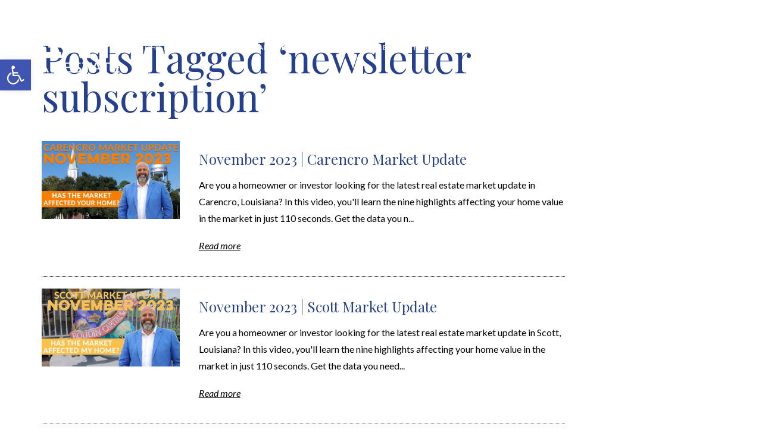

--- FILE ---
content_type: text/html; charset=UTF-8
request_url: https://jasonray.keatyblog.com/tag/newsletter-subscription/
body_size: 17072
content:
<!DOCTYPE html>
<html lang="en">
<head>
	<meta http-equiv="X-UA-Compatible" content="IE=edge" />
	<meta charset="UTF-8" />
	<meta id="viewport-tag" name="viewport" content="width=device-width, initial-scale=1"/>
	<title>newsletter subscription - Keaty Real Estate</title>
	<link rel="pingback" href="https://jasonray.keatyblog.com/xmlrpc.php" />
	<meta name='robots' content='index, follow, max-image-preview:large, max-snippet:-1, max-video-preview:-1' />

	<!-- This site is optimized with the Yoast SEO plugin v25.5 - https://yoast.com/wordpress/plugins/seo/ -->
	<meta name="description" content="Specializing in real estate in Louisiana." />
	<link rel="canonical" href="https://jasonray.keatyblog.com/tag/newsletter-subscription/" />
	<meta property="og:locale" content="en_US" />
	<meta property="og:type" content="article" />
	<meta property="og:title" content="newsletter subscription - Keaty Real Estate" />
	<meta property="og:description" content="Specializing in real estate in Louisiana." />
	<meta property="og:url" content="https://jasonray.keatyblog.com/tag/newsletter-subscription/" />
	<meta property="og:site_name" content="Keaty Real Estate" />
	<meta property="og:image" content="https://jasonray.keatyblog.com/wp-content/uploads/2022/10/social.jpg" />
	<meta property="og:image:width" content="1200" />
	<meta property="og:image:height" content="628" />
	<meta property="og:image:type" content="image/jpeg" />
	<meta name="twitter:card" content="summary_large_image" />
	<script type="application/ld+json" class="yoast-schema-graph">{"@context":"https://schema.org","@graph":[{"@type":"CollectionPage","@id":"https://jasonray.keatyblog.com/tag/newsletter-subscription/","url":"https://jasonray.keatyblog.com/tag/newsletter-subscription/","name":"newsletter subscription - Keaty Real Estate","isPartOf":{"@id":"https://jasonray.keatyblog.com/#website"},"primaryImageOfPage":{"@id":"https://jasonray.keatyblog.com/tag/newsletter-subscription/#primaryimage"},"image":{"@id":"https://jasonray.keatyblog.com/tag/newsletter-subscription/#primaryimage"},"thumbnailUrl":"https://jasonray.keatyblog.com/wp-content/uploads/2023/12/CARENCRO-MARKET-UPDATE_DECEMBER_2022_JIM_KEATY-1.jpg","description":"Specializing in real estate in Louisiana.","breadcrumb":{"@id":"https://jasonray.keatyblog.com/tag/newsletter-subscription/#breadcrumb"},"inLanguage":"en"},{"@type":"ImageObject","inLanguage":"en","@id":"https://jasonray.keatyblog.com/tag/newsletter-subscription/#primaryimage","url":"https://jasonray.keatyblog.com/wp-content/uploads/2023/12/CARENCRO-MARKET-UPDATE_DECEMBER_2022_JIM_KEATY-1.jpg","contentUrl":"https://jasonray.keatyblog.com/wp-content/uploads/2023/12/CARENCRO-MARKET-UPDATE_DECEMBER_2022_JIM_KEATY-1.jpg","width":1920,"height":1080},{"@type":"BreadcrumbList","@id":"https://jasonray.keatyblog.com/tag/newsletter-subscription/#breadcrumb","itemListElement":[{"@type":"ListItem","position":1,"name":"Home","item":"https://jasonray.keatyblog.com/"},{"@type":"ListItem","position":2,"name":"newsletter subscription"}]},{"@type":"WebSite","@id":"https://jasonray.keatyblog.com/#website","url":"https://jasonray.keatyblog.com/","name":"Keaty Real Estate","description":"","potentialAction":[{"@type":"SearchAction","target":{"@type":"EntryPoint","urlTemplate":"https://jasonray.keatyblog.com/?s={search_term_string}"},"query-input":{"@type":"PropertyValueSpecification","valueRequired":true,"valueName":"search_term_string"}}],"inLanguage":"en"}]}</script>
	<!-- / Yoast SEO plugin. -->


<link rel='dns-prefetch' href='//resources.agentimage.com' />
<link rel='dns-prefetch' href='//cdnjs.cloudflare.com' />
<link rel='dns-prefetch' href='//fonts.googleapis.com' />
<link rel="alternate" type="application/rss+xml" title="Keaty Real Estate &raquo; Feed" href="https://jasonray.keatyblog.com/feed/" />
<link rel="alternate" type="application/rss+xml" title="Keaty Real Estate &raquo; Comments Feed" href="https://jasonray.keatyblog.com/comments/feed/" />
<link rel="alternate" type="application/rss+xml" title="Keaty Real Estate &raquo; newsletter subscription Tag Feed" href="https://jasonray.keatyblog.com/tag/newsletter-subscription/feed/" />
<script type="text/javascript">
/* <![CDATA[ */
window._wpemojiSettings = {"baseUrl":"https:\/\/s.w.org\/images\/core\/emoji\/15.0.3\/72x72\/","ext":".png","svgUrl":"https:\/\/s.w.org\/images\/core\/emoji\/15.0.3\/svg\/","svgExt":".svg","source":{"concatemoji":"https:\/\/jasonray.keatyblog.com\/wp-includes\/js\/wp-emoji-release.min.js?ver=109dfb7d26fd926324925334ff64a235"}};
/*! This file is auto-generated */
!function(i,n){var o,s,e;function c(e){try{var t={supportTests:e,timestamp:(new Date).valueOf()};sessionStorage.setItem(o,JSON.stringify(t))}catch(e){}}function p(e,t,n){e.clearRect(0,0,e.canvas.width,e.canvas.height),e.fillText(t,0,0);var t=new Uint32Array(e.getImageData(0,0,e.canvas.width,e.canvas.height).data),r=(e.clearRect(0,0,e.canvas.width,e.canvas.height),e.fillText(n,0,0),new Uint32Array(e.getImageData(0,0,e.canvas.width,e.canvas.height).data));return t.every(function(e,t){return e===r[t]})}function u(e,t,n){switch(t){case"flag":return n(e,"\ud83c\udff3\ufe0f\u200d\u26a7\ufe0f","\ud83c\udff3\ufe0f\u200b\u26a7\ufe0f")?!1:!n(e,"\ud83c\uddfa\ud83c\uddf3","\ud83c\uddfa\u200b\ud83c\uddf3")&&!n(e,"\ud83c\udff4\udb40\udc67\udb40\udc62\udb40\udc65\udb40\udc6e\udb40\udc67\udb40\udc7f","\ud83c\udff4\u200b\udb40\udc67\u200b\udb40\udc62\u200b\udb40\udc65\u200b\udb40\udc6e\u200b\udb40\udc67\u200b\udb40\udc7f");case"emoji":return!n(e,"\ud83d\udc26\u200d\u2b1b","\ud83d\udc26\u200b\u2b1b")}return!1}function f(e,t,n){var r="undefined"!=typeof WorkerGlobalScope&&self instanceof WorkerGlobalScope?new OffscreenCanvas(300,150):i.createElement("canvas"),a=r.getContext("2d",{willReadFrequently:!0}),o=(a.textBaseline="top",a.font="600 32px Arial",{});return e.forEach(function(e){o[e]=t(a,e,n)}),o}function t(e){var t=i.createElement("script");t.src=e,t.defer=!0,i.head.appendChild(t)}"undefined"!=typeof Promise&&(o="wpEmojiSettingsSupports",s=["flag","emoji"],n.supports={everything:!0,everythingExceptFlag:!0},e=new Promise(function(e){i.addEventListener("DOMContentLoaded",e,{once:!0})}),new Promise(function(t){var n=function(){try{var e=JSON.parse(sessionStorage.getItem(o));if("object"==typeof e&&"number"==typeof e.timestamp&&(new Date).valueOf()<e.timestamp+604800&&"object"==typeof e.supportTests)return e.supportTests}catch(e){}return null}();if(!n){if("undefined"!=typeof Worker&&"undefined"!=typeof OffscreenCanvas&&"undefined"!=typeof URL&&URL.createObjectURL&&"undefined"!=typeof Blob)try{var e="postMessage("+f.toString()+"("+[JSON.stringify(s),u.toString(),p.toString()].join(",")+"));",r=new Blob([e],{type:"text/javascript"}),a=new Worker(URL.createObjectURL(r),{name:"wpTestEmojiSupports"});return void(a.onmessage=function(e){c(n=e.data),a.terminate(),t(n)})}catch(e){}c(n=f(s,u,p))}t(n)}).then(function(e){for(var t in e)n.supports[t]=e[t],n.supports.everything=n.supports.everything&&n.supports[t],"flag"!==t&&(n.supports.everythingExceptFlag=n.supports.everythingExceptFlag&&n.supports[t]);n.supports.everythingExceptFlag=n.supports.everythingExceptFlag&&!n.supports.flag,n.DOMReady=!1,n.readyCallback=function(){n.DOMReady=!0}}).then(function(){return e}).then(function(){var e;n.supports.everything||(n.readyCallback(),(e=n.source||{}).concatemoji?t(e.concatemoji):e.wpemoji&&e.twemoji&&(t(e.twemoji),t(e.wpemoji)))}))}((window,document),window._wpemojiSettings);
/* ]]> */
</script>
<style>.ai-contact-wrap input.wpcf7-submit,
    .ai-default-cf7wrap input.wpcf7-submit,
    .error-forms input.wpcf7-submit {
      background: #444444 !important;
      color: #ffffff !important;
    }
    
    .ai-contact-wrap input.wpcf7-submit:hover,
    .ai-default-cf7wrap input.wpcf7-submit:hover,
    .error-forms input.wpcf7-submit:hover {
      background: #444444 !important;
      color: #ffffff !important;
    }
        .ai-default-cf7wrap input[type="text"]:focus, 
        .ai-default-cf7wrap input[type="tel"]:focus, 
        .ai-default-cf7wrap input[type="email"]:focus,
        .ai-default-cf7wrap select:focus,
        .ai-default-cf7wrap textarea:focus,
        .error-page-content-wrapper .error-forms input[type=text]:focus, 
        .error-page-content-wrapper .error-forms input[type=email]:focus, 
        .error-page-content-wrapper .error-forms input[type=phone]:focus,
        .error-page-content-wrapper .error-forms textarea:focus{
            border-color: #66afe9;
            outline: 0;
            -webkit-box-shadow: inset 0 1px 1px #66afe9, 0 0 8px #66afe9;
            box-shadow: inset 0 0 1px #66afe9, 0 0 8px #66afe9;
    }
    </style><link rel='stylesheet' id='premium-addons-css' href='https://jasonray.keatyblog.com/wp-content/plugins/premium-addons-for-elementor/assets/frontend/min-css/premium-addons.min.css?ver=4.11.20' type='text/css' media='all' />
<style id='wp-emoji-styles-inline-css' type='text/css'>

	img.wp-smiley, img.emoji {
		display: inline !important;
		border: none !important;
		box-shadow: none !important;
		height: 1em !important;
		width: 1em !important;
		margin: 0 0.07em !important;
		vertical-align: -0.1em !important;
		background: none !important;
		padding: 0 !important;
	}
</style>
<link rel='stylesheet' id='wp-block-library-css' href='https://jasonray.keatyblog.com/wp-includes/css/dist/block-library/style.min.css?ver=109dfb7d26fd926324925334ff64a235' type='text/css' media='all' />
<style id='classic-theme-styles-inline-css' type='text/css'>
/*! This file is auto-generated */
.wp-block-button__link{color:#fff;background-color:#32373c;border-radius:9999px;box-shadow:none;text-decoration:none;padding:calc(.667em + 2px) calc(1.333em + 2px);font-size:1.125em}.wp-block-file__button{background:#32373c;color:#fff;text-decoration:none}
</style>
<style id='global-styles-inline-css' type='text/css'>
:root{--wp--preset--aspect-ratio--square: 1;--wp--preset--aspect-ratio--4-3: 4/3;--wp--preset--aspect-ratio--3-4: 3/4;--wp--preset--aspect-ratio--3-2: 3/2;--wp--preset--aspect-ratio--2-3: 2/3;--wp--preset--aspect-ratio--16-9: 16/9;--wp--preset--aspect-ratio--9-16: 9/16;--wp--preset--color--black: #000000;--wp--preset--color--cyan-bluish-gray: #abb8c3;--wp--preset--color--white: #ffffff;--wp--preset--color--pale-pink: #f78da7;--wp--preset--color--vivid-red: #cf2e2e;--wp--preset--color--luminous-vivid-orange: #ff6900;--wp--preset--color--luminous-vivid-amber: #fcb900;--wp--preset--color--light-green-cyan: #7bdcb5;--wp--preset--color--vivid-green-cyan: #00d084;--wp--preset--color--pale-cyan-blue: #8ed1fc;--wp--preset--color--vivid-cyan-blue: #0693e3;--wp--preset--color--vivid-purple: #9b51e0;--wp--preset--gradient--vivid-cyan-blue-to-vivid-purple: linear-gradient(135deg,rgba(6,147,227,1) 0%,rgb(155,81,224) 100%);--wp--preset--gradient--light-green-cyan-to-vivid-green-cyan: linear-gradient(135deg,rgb(122,220,180) 0%,rgb(0,208,130) 100%);--wp--preset--gradient--luminous-vivid-amber-to-luminous-vivid-orange: linear-gradient(135deg,rgba(252,185,0,1) 0%,rgba(255,105,0,1) 100%);--wp--preset--gradient--luminous-vivid-orange-to-vivid-red: linear-gradient(135deg,rgba(255,105,0,1) 0%,rgb(207,46,46) 100%);--wp--preset--gradient--very-light-gray-to-cyan-bluish-gray: linear-gradient(135deg,rgb(238,238,238) 0%,rgb(169,184,195) 100%);--wp--preset--gradient--cool-to-warm-spectrum: linear-gradient(135deg,rgb(74,234,220) 0%,rgb(151,120,209) 20%,rgb(207,42,186) 40%,rgb(238,44,130) 60%,rgb(251,105,98) 80%,rgb(254,248,76) 100%);--wp--preset--gradient--blush-light-purple: linear-gradient(135deg,rgb(255,206,236) 0%,rgb(152,150,240) 100%);--wp--preset--gradient--blush-bordeaux: linear-gradient(135deg,rgb(254,205,165) 0%,rgb(254,45,45) 50%,rgb(107,0,62) 100%);--wp--preset--gradient--luminous-dusk: linear-gradient(135deg,rgb(255,203,112) 0%,rgb(199,81,192) 50%,rgb(65,88,208) 100%);--wp--preset--gradient--pale-ocean: linear-gradient(135deg,rgb(255,245,203) 0%,rgb(182,227,212) 50%,rgb(51,167,181) 100%);--wp--preset--gradient--electric-grass: linear-gradient(135deg,rgb(202,248,128) 0%,rgb(113,206,126) 100%);--wp--preset--gradient--midnight: linear-gradient(135deg,rgb(2,3,129) 0%,rgb(40,116,252) 100%);--wp--preset--font-size--small: 13px;--wp--preset--font-size--medium: 20px;--wp--preset--font-size--large: 36px;--wp--preset--font-size--x-large: 42px;--wp--preset--spacing--20: 0.44rem;--wp--preset--spacing--30: 0.67rem;--wp--preset--spacing--40: 1rem;--wp--preset--spacing--50: 1.5rem;--wp--preset--spacing--60: 2.25rem;--wp--preset--spacing--70: 3.38rem;--wp--preset--spacing--80: 5.06rem;--wp--preset--shadow--natural: 6px 6px 9px rgba(0, 0, 0, 0.2);--wp--preset--shadow--deep: 12px 12px 50px rgba(0, 0, 0, 0.4);--wp--preset--shadow--sharp: 6px 6px 0px rgba(0, 0, 0, 0.2);--wp--preset--shadow--outlined: 6px 6px 0px -3px rgba(255, 255, 255, 1), 6px 6px rgba(0, 0, 0, 1);--wp--preset--shadow--crisp: 6px 6px 0px rgba(0, 0, 0, 1);}:where(.is-layout-flex){gap: 0.5em;}:where(.is-layout-grid){gap: 0.5em;}body .is-layout-flex{display: flex;}.is-layout-flex{flex-wrap: wrap;align-items: center;}.is-layout-flex > :is(*, div){margin: 0;}body .is-layout-grid{display: grid;}.is-layout-grid > :is(*, div){margin: 0;}:where(.wp-block-columns.is-layout-flex){gap: 2em;}:where(.wp-block-columns.is-layout-grid){gap: 2em;}:where(.wp-block-post-template.is-layout-flex){gap: 1.25em;}:where(.wp-block-post-template.is-layout-grid){gap: 1.25em;}.has-black-color{color: var(--wp--preset--color--black) !important;}.has-cyan-bluish-gray-color{color: var(--wp--preset--color--cyan-bluish-gray) !important;}.has-white-color{color: var(--wp--preset--color--white) !important;}.has-pale-pink-color{color: var(--wp--preset--color--pale-pink) !important;}.has-vivid-red-color{color: var(--wp--preset--color--vivid-red) !important;}.has-luminous-vivid-orange-color{color: var(--wp--preset--color--luminous-vivid-orange) !important;}.has-luminous-vivid-amber-color{color: var(--wp--preset--color--luminous-vivid-amber) !important;}.has-light-green-cyan-color{color: var(--wp--preset--color--light-green-cyan) !important;}.has-vivid-green-cyan-color{color: var(--wp--preset--color--vivid-green-cyan) !important;}.has-pale-cyan-blue-color{color: var(--wp--preset--color--pale-cyan-blue) !important;}.has-vivid-cyan-blue-color{color: var(--wp--preset--color--vivid-cyan-blue) !important;}.has-vivid-purple-color{color: var(--wp--preset--color--vivid-purple) !important;}.has-black-background-color{background-color: var(--wp--preset--color--black) !important;}.has-cyan-bluish-gray-background-color{background-color: var(--wp--preset--color--cyan-bluish-gray) !important;}.has-white-background-color{background-color: var(--wp--preset--color--white) !important;}.has-pale-pink-background-color{background-color: var(--wp--preset--color--pale-pink) !important;}.has-vivid-red-background-color{background-color: var(--wp--preset--color--vivid-red) !important;}.has-luminous-vivid-orange-background-color{background-color: var(--wp--preset--color--luminous-vivid-orange) !important;}.has-luminous-vivid-amber-background-color{background-color: var(--wp--preset--color--luminous-vivid-amber) !important;}.has-light-green-cyan-background-color{background-color: var(--wp--preset--color--light-green-cyan) !important;}.has-vivid-green-cyan-background-color{background-color: var(--wp--preset--color--vivid-green-cyan) !important;}.has-pale-cyan-blue-background-color{background-color: var(--wp--preset--color--pale-cyan-blue) !important;}.has-vivid-cyan-blue-background-color{background-color: var(--wp--preset--color--vivid-cyan-blue) !important;}.has-vivid-purple-background-color{background-color: var(--wp--preset--color--vivid-purple) !important;}.has-black-border-color{border-color: var(--wp--preset--color--black) !important;}.has-cyan-bluish-gray-border-color{border-color: var(--wp--preset--color--cyan-bluish-gray) !important;}.has-white-border-color{border-color: var(--wp--preset--color--white) !important;}.has-pale-pink-border-color{border-color: var(--wp--preset--color--pale-pink) !important;}.has-vivid-red-border-color{border-color: var(--wp--preset--color--vivid-red) !important;}.has-luminous-vivid-orange-border-color{border-color: var(--wp--preset--color--luminous-vivid-orange) !important;}.has-luminous-vivid-amber-border-color{border-color: var(--wp--preset--color--luminous-vivid-amber) !important;}.has-light-green-cyan-border-color{border-color: var(--wp--preset--color--light-green-cyan) !important;}.has-vivid-green-cyan-border-color{border-color: var(--wp--preset--color--vivid-green-cyan) !important;}.has-pale-cyan-blue-border-color{border-color: var(--wp--preset--color--pale-cyan-blue) !important;}.has-vivid-cyan-blue-border-color{border-color: var(--wp--preset--color--vivid-cyan-blue) !important;}.has-vivid-purple-border-color{border-color: var(--wp--preset--color--vivid-purple) !important;}.has-vivid-cyan-blue-to-vivid-purple-gradient-background{background: var(--wp--preset--gradient--vivid-cyan-blue-to-vivid-purple) !important;}.has-light-green-cyan-to-vivid-green-cyan-gradient-background{background: var(--wp--preset--gradient--light-green-cyan-to-vivid-green-cyan) !important;}.has-luminous-vivid-amber-to-luminous-vivid-orange-gradient-background{background: var(--wp--preset--gradient--luminous-vivid-amber-to-luminous-vivid-orange) !important;}.has-luminous-vivid-orange-to-vivid-red-gradient-background{background: var(--wp--preset--gradient--luminous-vivid-orange-to-vivid-red) !important;}.has-very-light-gray-to-cyan-bluish-gray-gradient-background{background: var(--wp--preset--gradient--very-light-gray-to-cyan-bluish-gray) !important;}.has-cool-to-warm-spectrum-gradient-background{background: var(--wp--preset--gradient--cool-to-warm-spectrum) !important;}.has-blush-light-purple-gradient-background{background: var(--wp--preset--gradient--blush-light-purple) !important;}.has-blush-bordeaux-gradient-background{background: var(--wp--preset--gradient--blush-bordeaux) !important;}.has-luminous-dusk-gradient-background{background: var(--wp--preset--gradient--luminous-dusk) !important;}.has-pale-ocean-gradient-background{background: var(--wp--preset--gradient--pale-ocean) !important;}.has-electric-grass-gradient-background{background: var(--wp--preset--gradient--electric-grass) !important;}.has-midnight-gradient-background{background: var(--wp--preset--gradient--midnight) !important;}.has-small-font-size{font-size: var(--wp--preset--font-size--small) !important;}.has-medium-font-size{font-size: var(--wp--preset--font-size--medium) !important;}.has-large-font-size{font-size: var(--wp--preset--font-size--large) !important;}.has-x-large-font-size{font-size: var(--wp--preset--font-size--x-large) !important;}
:where(.wp-block-post-template.is-layout-flex){gap: 1.25em;}:where(.wp-block-post-template.is-layout-grid){gap: 1.25em;}
:where(.wp-block-columns.is-layout-flex){gap: 2em;}:where(.wp-block-columns.is-layout-grid){gap: 2em;}
:root :where(.wp-block-pullquote){font-size: 1.5em;line-height: 1.6;}
</style>
<link rel='stylesheet' id='agentimage-font-css' href='https://resources.agentimage.com/fonts/agentimage.font.icons.css' type='text/css' media='' />
<link rel='stylesheet' id='aios-starter-theme-bootstrap-css' href='https://resources.agentimage.com/bootstrap/bootstrap.min.css?ver=109dfb7d26fd926324925334ff64a235' type='text/css' media='all' />
<link rel='stylesheet' id='aios-starter-theme-popup-style-css' href='https://resources.agentimage.com/libraries/css/aios-popup.min.css?ver=109dfb7d26fd926324925334ff64a235' type='text/css' media='all' />
<link rel='stylesheet' id='aios-initial-setup-frontend-style-css' href='https://resources.agentimage.com/libraries/css/frontend.min.css?ver=109dfb7d26fd926324925334ff64a235' type='text/css' media='all' />
<link rel='stylesheet' id='aios-animate-style-css' href='https://resources.agentimage.com/libraries/css/animate.min.css?ver=109dfb7d26fd926324925334ff64a235' type='text/css' media='all' />
<link rel='stylesheet' id='aios-slick-style-css' href='https://resources.agentimage.com/libraries/css/slick.min.css?ver=109dfb7d26fd926324925334ff64a235' type='text/css' media='all' />
<link rel='stylesheet' id='aios-aos-style-css' href='https://resources.agentimage.com/libraries/css/aos.min.css?ver=109dfb7d26fd926324925334ff64a235' type='text/css' media='all' />
<link rel='stylesheet' id='aios-generated-contact-page-css' href='https://jasonray.keatyblog.com/wp-content/plugins/aios-initial-setup/resources/css/amante-ii-contact.min.css?ver=109dfb7d26fd926324925334ff64a235' type='text/css' media='all' />
<link rel='stylesheet' id='contact-form-7-css' href='https://jasonray.keatyblog.com/wp-content/plugins/contact-form-7/includes/css/styles.css?ver=5.9.3' type='text/css' media='all' />
<link rel='stylesheet' id='cmplz-general-css' href='https://jasonray.keatyblog.com/wp-content/plugins/complianz-gdpr/assets/css/cookieblocker.min.css?ver=1752703454' type='text/css' media='all' />
<link rel='stylesheet' id='pojo-a11y-css' href='https://jasonray.keatyblog.com/wp-content/plugins/pojo-accessibility/modules/legacy/assets/css/style.min.css?ver=1.0.0' type='text/css' media='all' />
<link rel='stylesheet' id='cute-alert-css' href='https://jasonray.keatyblog.com/wp-content/plugins/metform/public/assets/lib/cute-alert/style.css?ver=4.0.2' type='text/css' media='all' />
<link rel='stylesheet' id='text-editor-style-css' href='https://jasonray.keatyblog.com/wp-content/plugins/metform/public/assets/css/text-editor.css?ver=4.0.2' type='text/css' media='all' />
<link rel='stylesheet' id='aios-starter-theme-style-css' href='https://jasonray.keatyblog.com/wp-content/themes/aios-starter-theme/style.css?ver=109dfb7d26fd926324925334ff64a235' type='text/css' media='all' />
<link rel='stylesheet' id='aios-starter-theme-child-style-css' href='https://jasonray.keatyblog.com/wp-content/themes/tyler-keatyblog.com/style.css?ver=109dfb7d26fd926324925334ff64a235' type='text/css' media='all' />
<link rel='stylesheet' id='aios-starter-theme-child-style-media-queries-css' href='https://jasonray.keatyblog.com/wp-content/themes/tyler-keatyblog.com/style-media-queries.css?ver=109dfb7d26fd926324925334ff64a235' type='text/css' media='all' />
<link rel='stylesheet' id='google-font-lato-css' href='https://fonts.googleapis.com/css2?family=Lato%3Aital%2Cwght%400%2C300%3B0%2C400%3B0%2C700%3B0%2C900%3B1%2C300%3B1%2C400%3B1%2C700%3B1%2C900&#038;display=swap&#038;ver=6.6.2' type='text/css' media='all' />
<link rel='stylesheet' id='google-font-playfair-display-css' href='https://fonts.googleapis.com/css2?family=Playfair+Display%3Aital%2Cwght%400%2C400%3B0%2C500%3B0%2C600%3B0%2C700%3B1%2C400%3B1%2C500%3B1%2C600%3B1%2C700&#038;display=swap&#038;ver=6.6.2' type='text/css' media='all' />
<link rel='stylesheet' id='google-font-poppins-css' href='https://fonts.googleapis.com/css2?family=Poppins%3Aital%2Cwght%400%2C300%3B0%2C400%3B0%2C500%3B0%2C600%3B0%2C700%3B1%2C300%3B1%2C400%3B1%2C500%3B1%2C600%3B1%2C700&#038;display=swap&#038;ver=6.6.2' type='text/css' media='all' />
<link rel='stylesheet' id='google-font-manrope-css' href='https://fonts.googleapis.com/css2?family=Manrope%3Awght%40300%3B400%3B500%3B600%3B700&#038;display=swap&#038;ver=6.6.2' type='text/css' media='all' />
<link rel='stylesheet' id='aios-custom-ihomefinder-overrides-css' href='https://jasonray.keatyblog.com/wp-content/plugins/aios-custom-ihomefinder/assets/css/ihomefinder-overrides.css?ver=1768719730' type='text/css' media='all' />
<link rel='stylesheet' id='aios-ihf-template-global-css' href='https://jasonray.keatyblog.com/wp-content/themes/tyler-keatyblog.com/modules/aios-ihf-template/assets/css/frontend-style.css?ver=109dfb7d26fd926324925334ff64a235' type='text/css' media='all' />
<link rel='stylesheet' id='cyclone-template-style-dark-0-css' href='https://jasonray.keatyblog.com/wp-content/plugins/cyclone-slider-2/templates/dark/style.css?ver=3.2.0' type='text/css' media='all' />
<link rel='stylesheet' id='cyclone-template-style-default-0-css' href='https://jasonray.keatyblog.com/wp-content/plugins/cyclone-slider-2/templates/default/style.css?ver=3.2.0' type='text/css' media='all' />
<link rel='stylesheet' id='cyclone-template-style-standard-0-css' href='https://jasonray.keatyblog.com/wp-content/plugins/cyclone-slider-2/templates/standard/style.css?ver=3.2.0' type='text/css' media='all' />
<link rel='stylesheet' id='cyclone-template-style-thumbnails-0-css' href='https://jasonray.keatyblog.com/wp-content/plugins/cyclone-slider-2/templates/thumbnails/style.css?ver=3.2.0' type='text/css' media='all' />
<link rel='stylesheet' id='cyclone-template-style-cyclone-slider2-video-0-css' href='https://jasonray.keatyblog.com/wp-content/themes/tyler-keatyblog.com/cycloneslider/cyclone-slider2-video/style.css?ver=3.2.0' type='text/css' media='all' />
<link rel='stylesheet' id='aios-mobile-header-main-css' href='https://jasonray.keatyblog.com/wp-content/plugins/aios-initial-setup/app/widgets/mobile-header//views/lib/css/style.css?ver=109dfb7d26fd926324925334ff64a235' type='text/css' media='all' />
<link rel='stylesheet' id='aios-mobile-header-theme-header3a-css' href='https://jasonray.keatyblog.com/wp-content/plugins/aios-initial-setup/app/widgets/mobile-header/views/frontend/header3a/css/style.css?ver=109dfb7d26fd926324925334ff64a235' type='text/css' media='all' />
<script type="text/javascript" async src="https://jasonray.keatyblog.com/wp-content/plugins/burst-statistics/helpers/timeme/timeme.min.js?ver=1752703451" id="burst-timeme-js"></script>
<script type="text/javascript" id="burst-js-extra">
/* <![CDATA[ */
var burst = {"tracking":{"isInitialHit":true,"lastUpdateTimestamp":0,"beacon_url":"https:\/\/jasonray.keatyblog.com\/wp-content\/plugins\/burst-statistics\/endpoint.php"},"options":{"cookieless":0,"pageUrl":"https:\/\/jasonray.keatyblog.com\/carencro-louisiana-real-estate-market-update\/","beacon_enabled":1,"do_not_track":0,"enable_turbo_mode":0,"track_url_change":0,"cookie_retention_days":30},"goals":{"completed":[],"scriptUrl":"https:\/\/jasonray.keatyblog.com\/wp-content\/plugins\/burst-statistics\/\/assets\/js\/build\/burst-goals.js?v=1752703451","active":[]},"cache":{"uid":null,"fingerprint":null,"isUserAgent":null,"isDoNotTrack":null,"useCookies":null}};
/* ]]> */
</script>
<script type="text/javascript" async src="https://jasonray.keatyblog.com/wp-content/plugins/burst-statistics/assets/js/build/burst.min.js?ver=1752703451" id="burst-js"></script>
<script type="text/javascript" src="https://resources.agentimage.com/libraries/jquery/jquery-1.12.4-wp.js?ver=1.12.4-wp" id="jquery-core-js"></script>
<script type="text/javascript" src="https://resources.agentimage.com/libraries/jquery-migrate/jquery-migrate-1.4.1-wp.js?ver=1.4.1-wp" id="jquery-migrate-js"></script>
<script type="text/javascript" src="https://resources.agentimage.com/libraries/js/bowser-scripts.js" id="aios-starter-theme-bowser-js"></script>
<script type="text/javascript" src="https://resources.agentimage.com/libraries/js/browser-selector.min.js" id="aios-starter-theme-crossbrowserselector-js"></script>
<script type="text/javascript" src="https://resources.agentimage.com/libraries/js/placeholders.min.js" id="aios-starter-theme-placeholder-js"></script>
<script type="text/javascript" async src="https://resources.agentimage.com/libraries/js/lazysizes.min.js" id="aios-lazysizes-js"></script>
<script type="text/javascript" src="https://resources.agentimage.com/bootstrap/bootstrap.min.js" id="aios-starter-theme-bootstrap-js-js"></script>
<script type="text/javascript" src="https://resources.agentimage.com/libraries/js/jquery.nav-tab-double-tap.min.js" id="aios-nav-double-tap-js"></script>
<script type="text/javascript" src="https://resources.agentimage.com/libraries/js/aios-popup.min.js" id="aios-starter-theme-popup-js"></script>
<script type="text/javascript" src="https://resources.agentimage.com/libraries/js/aios-default-libraries.min.js" id="aios-default-functions-js"></script>
<script type="text/javascript" src="https://resources.agentimage.com/libraries/js/aios-initial-setup-frontend.min.js" id="aios-initial-setup-frontend-scripts-js"></script>
<script type="text/javascript" src="https://resources.agentimage.com/libraries/js/jquery.elementpeek.min.js" id="aios-elementpeek-script-js"></script>
<script type="text/javascript" src="https://resources.agentimage.com/libraries/js/slick.min.js" id="aios-slick-script-js"></script>
<script type="text/javascript" src="https://resources.agentimage.com/libraries/js/aos.min.js" id="aios-aos-script-js"></script>
<script type="text/javascript" src="https://jasonray.keatyblog.com/wp-content/plugins/aios-initial-setup/app/modules/contact-form-7-fix-date-field//js/contact-form7-normalize-date-field.js?ver=109dfb7d26fd926324925334ff64a235" id="aios-initial-setup-cf7-fix-date-field-js"></script>
<script type="text/javascript" src="https://resources.agentimage.com/libraries/js/global.min.js?ver=109dfb7d26fd926324925334ff64a235" id="aios-starter-theme-global-js"></script>
<script type="text/javascript" src="https://cdnjs.cloudflare.com/ajax/libs/waypoints/2.0.3/waypoints.min.js?ver=109dfb7d26fd926324925334ff64a235" id="waypoints-js"></script>
<script type="text/javascript" src="https://jasonray.keatyblog.com/wp-content/themes/tyler-keatyblog.com/js/jquery.counterup.min.js?ver=109dfb7d26fd926324925334ff64a235" id="counter-up-js"></script>
<script type="text/javascript" src="https://jasonray.keatyblog.com/wp-content/themes/tyler-keatyblog.com/js/jarallax.min.js?ver=109dfb7d26fd926324925334ff64a235" id="jarallax-js"></script>
<script type="text/javascript" src="https://jasonray.keatyblog.com/wp-content/themes/tyler-keatyblog.com/js/scripts.js?ver=109dfb7d26fd926324925334ff64a235" id="aios-starter-theme-child-script-js"></script>
<script type="application/ld+json">{
    "@context": "https:\/\/schema.org",
    "@graph": [
        [
            [
                {
                    "@type": "SiteNavigationElement",
                    "name": "Merch Shop",
                    "url": "https:\/\/jasonray.keatyblog.com\/merch-shop\/"
                },
                {
                    "@type": "SiteNavigationElement",
                    "name": "Blog",
                    "url": "https:\/\/jasonray.keatyblog.com\/blog\/"
                },
                {
                    "@type": "SiteNavigationElement",
                    "name": "Home Valuation",
                    "url": "https:\/\/jasonray.keatyblog.com\/home-evaluations\/"
                },
                {
                    "@type": "SiteNavigationElement",
                    "name": "About",
                    "url": "https:\/\/jasonray.keatyblog.com\/about-jason-ray\/"
                },
                {
                    "@type": "SiteNavigationElement",
                    "name": "Featured Properties",
                    "url": "https:\/\/jasonray.keatyblog.com\/see-our-listings\/"
                },
                {
                    "@type": "SiteNavigationElement",
                    "name": "Our Listings",
                    "url": "https:\/\/jasonray.keatyblog.com\/our-listings\/"
                },
                {
                    "@type": "SiteNavigationElement",
                    "name": "Commercial Listings",
                    "url": "https:\/\/jasonray.keatyblog.com\/commercial-listings\/"
                },
                {
                    "@type": "SiteNavigationElement",
                    "name": "Luxury listing",
                    "url": "https:\/\/jasonray.keatyblog.com\/luxury-listing\/"
                },
                {
                    "@type": "SiteNavigationElement",
                    "name": "Coming Soon",
                    "url": "https:\/\/jasonray.keatyblog.com\/coming-soon\/"
                },
                {
                    "@type": "SiteNavigationElement",
                    "name": "Property Management",
                    "url": "https:\/\/www.keatyrealestatepropertymanagement.com\/"
                },
                {
                    "@type": "SiteNavigationElement",
                    "name": "Local Search",
                    "url": "https:\/\/jasonray.keatyblog.com\/home-search\/"
                },
                {
                    "@type": "SiteNavigationElement",
                    "name": "Resources",
                    "url": "https:\/\/jasonray.keatyblog.com\/category\/agent-resources\/"
                },
                {
                    "@type": "SiteNavigationElement",
                    "name": "Buyers",
                    "url": "https:\/\/jasonray.keatyblog.com\/buyers\/"
                },
                {
                    "@type": "SiteNavigationElement",
                    "name": "Buyer Counseling Form",
                    "url": "https:\/\/jasonray.keatyblog.com\/metform-form\/buyer-counseling-form\/"
                },
                {
                    "@type": "SiteNavigationElement",
                    "name": "FHA-Appraisal-Checklist",
                    "url": "https:\/\/jasonray.keatyblog.com\/fha-appraisal-checklist\/"
                },
                {
                    "@type": "SiteNavigationElement",
                    "name": "Homeowners Tax Guide",
                    "url": "https:\/\/jasonray.keatyblog.com\/tax-guide\/"
                },
                {
                    "@type": "SiteNavigationElement",
                    "name": "Learn the pros vs. cons in renting vs owning",
                    "url": "https:\/\/jasonray.keatyblog.com\/renting-owning\/"
                },
                {
                    "@type": "SiteNavigationElement",
                    "name": "Millennials Guide To Home Ownership!",
                    "url": "https:\/\/jasonray.keatyblog.com\/millennials-guide-to-home-ownership\/"
                },
                {
                    "@type": "SiteNavigationElement",
                    "name": "D.R. Horton Buyer Bonus",
                    "url": "https:\/\/jasonray.keatyblog.com\/d-r-horton-buyer-bonus\/"
                },
                {
                    "@type": "SiteNavigationElement",
                    "name": "Buyer Guide",
                    "url": "https:\/\/jasonray.keatyblog.com\/buyer-guide\/"
                },
                {
                    "@type": "SiteNavigationElement",
                    "name": "BUYER RESOURCES",
                    "url": "https:\/\/jasonray.keatyblog.com\/buyer-resource\/"
                },
                {
                    "@type": "SiteNavigationElement",
                    "name": "Sellers",
                    "url": "https:\/\/jasonray.keatyblog.com\/sellers\/"
                },
                {
                    "@type": "SiteNavigationElement",
                    "name": "Seller Counseling Form",
                    "url": "https:\/\/jasonray.keatyblog.com\/seller-counseling-form\/"
                },
                {
                    "@type": "SiteNavigationElement",
                    "name": "One-Day Listing Guarantee",
                    "url": "https:\/\/jasonray.keatyblog.com\/one-day-listing-agreement\/"
                },
                {
                    "@type": "SiteNavigationElement",
                    "name": "What is My Home Worth?",
                    "url": "https:\/\/jasonray.keatyblog.com\/home-evaluations\/"
                },
                {
                    "@type": "SiteNavigationElement",
                    "name": "7 New Laws for Selling",
                    "url": "https:\/\/jasonray.keatyblog.com\/7-new-laws-for-selling\/"
                },
                {
                    "@type": "SiteNavigationElement",
                    "name": "Learn how to sell your home for up to 18% more money!",
                    "url": "https:\/\/jasonray.keatyblog.com\/sellers-guaranteed-sell\/"
                },
                {
                    "@type": "SiteNavigationElement",
                    "name": "Seller Guide",
                    "url": "https:\/\/jasonray.keatyblog.com\/seller-guide\/"
                },
                {
                    "@type": "SiteNavigationElement",
                    "name": "Accumulated Appreciation Chart",
                    "url": "https:\/\/jasonray.keatyblog.com\/accumulated-appreciation-chart\/"
                },
                {
                    "@type": "SiteNavigationElement",
                    "name": "Seller Net Sheet",
                    "url": "https:\/\/jasonray.keatyblog.com\/seller-net-sheet\/"
                },
                {
                    "@type": "SiteNavigationElement",
                    "name": "Keaty List",
                    "url": "https:\/\/jasonray.keatyblog.com\/keaty-list\/"
                },
                {
                    "@type": "SiteNavigationElement",
                    "name": "Louisiana Flood Maps",
                    "url": "https:\/\/jasonray.keatyblog.com\/lafayette-flood-map\/"
                },
                {
                    "@type": "SiteNavigationElement",
                    "name": "Louisiana Assessor",
                    "url": "https:\/\/jasonray.keatyblog.com\/louisiana-assessor\/"
                },
                {
                    "@type": "SiteNavigationElement",
                    "name": "Louisiana Planning and Development",
                    "url": "https:\/\/jasonray.keatyblog.com\/louisiana-planning-and-development\/"
                },
                {
                    "@type": "SiteNavigationElement",
                    "name": "Louisiana Sheriffs Sale",
                    "url": "https:\/\/jasonray.keatyblog.com\/louisiana-sheriffs-sale\/"
                },
                {
                    "@type": "SiteNavigationElement",
                    "name": "Louisiana Sex Offenders Map",
                    "url": "https:\/\/jasonray.keatyblog.com\/louisiana-sex-offenders-map\/"
                },
                {
                    "@type": "SiteNavigationElement",
                    "name": "Top 10 things YOU need to know before you move",
                    "url": "https:\/\/jasonray.keatyblog.com\/moving-guide\/"
                },
                {
                    "@type": "SiteNavigationElement",
                    "name": "Investment Calculator",
                    "url": "https:\/\/jasonray.keatyblog.com\/investment-calculator\/"
                },
                {
                    "@type": "SiteNavigationElement",
                    "name": "Relocate To Louisiana",
                    "url": "https:\/\/jasonray.keatyblog.com\/relocate-to-louisiana\/"
                },
                {
                    "@type": "SiteNavigationElement",
                    "name": "Loan Application",
                    "url": "https:\/\/form.123formbuilder.com\/5756936\/form"
                },
                {
                    "@type": "SiteNavigationElement",
                    "name": "Market Updates",
                    "url": "https:\/\/jasonray.keatyblog.com\/market-updates\/"
                },
                {
                    "@type": "SiteNavigationElement",
                    "name": "Find your school zones",
                    "url": "https:\/\/jasonray.keatyblog.com\/find-out-more-information-on-your-local-school-zones\/"
                },
                {
                    "@type": "SiteNavigationElement",
                    "name": "Spot Crime in your area now",
                    "url": "https:\/\/jasonray.keatyblog.com\/spot-crime-in-your-area-now\/"
                },
                {
                    "@type": "SiteNavigationElement",
                    "name": "Remodeling Impact Report",
                    "url": "https:\/\/jasonray.keatyblog.com\/remodeling-impact-report\/"
                },
                {
                    "@type": "SiteNavigationElement",
                    "name": "Get Your FREE Credit Report",
                    "url": "https:\/\/jasonray.keatyblog.com\/get-your-free-credit-report\/"
                },
                {
                    "@type": "SiteNavigationElement",
                    "name": "Interest Rates\u00a0",
                    "url": "https:\/\/jasonray.keatyblog.com\/know-what-the-current-interest-rates-are\/"
                },
                {
                    "@type": "SiteNavigationElement",
                    "name": "Reviews",
                    "url": "https:\/\/jasonray.keatyblog.com\/reviews\/"
                },
                {
                    "@type": "SiteNavigationElement",
                    "name": "Join the Team",
                    "url": "https:\/\/www.joinkeatyrealestate.com\/"
                },
                {
                    "@type": "SiteNavigationElement",
                    "name": "Learn More",
                    "url": "https:\/\/event.webinarjam.com\/register\/4\/3n8m0bq"
                },
                {
                    "@type": "SiteNavigationElement",
                    "name": "What It Takes",
                    "url": "https:\/\/jasonray.keatyblog.com\/what-it-takes\/"
                },
                {
                    "@type": "SiteNavigationElement",
                    "name": "Smart Agent",
                    "url": "https:\/\/jasonray.keatyblog.com\/smart-agent\/"
                },
                {
                    "@type": "SiteNavigationElement",
                    "name": "Apply",
                    "url": "https:\/\/jasonray.keatyblog.com\/apply\/"
                },
                {
                    "@type": "SiteNavigationElement",
                    "name": "Contact",
                    "url": "https:\/\/jasonray.keatyblog.com\/contact\/"
                }
            ]
        ]
    ]
}</script><style type="text/css">
#pojo-a11y-toolbar .pojo-a11y-toolbar-toggle a{ background-color: #4054b2;	color: #ffffff;}
#pojo-a11y-toolbar .pojo-a11y-toolbar-overlay, #pojo-a11y-toolbar .pojo-a11y-toolbar-overlay ul.pojo-a11y-toolbar-items.pojo-a11y-links{ border-color: #4054b2;}
body.pojo-a11y-focusable a:focus{ outline-style: solid !important;	outline-width: 1px !important;	outline-color: #FF0000 !important;}
#pojo-a11y-toolbar{ top: 100px !important;}
#pojo-a11y-toolbar .pojo-a11y-toolbar-overlay{ background-color: #ffffff;}
#pojo-a11y-toolbar .pojo-a11y-toolbar-overlay ul.pojo-a11y-toolbar-items li.pojo-a11y-toolbar-item a, #pojo-a11y-toolbar .pojo-a11y-toolbar-overlay p.pojo-a11y-toolbar-title{ color: #333333;}
#pojo-a11y-toolbar .pojo-a11y-toolbar-overlay ul.pojo-a11y-toolbar-items li.pojo-a11y-toolbar-item a.active{ background-color: #4054b2;	color: #ffffff;}
@media (max-width: 767px) { #pojo-a11y-toolbar { top: 50px !important; } }</style><meta name="generator" content="Elementor 3.30.2; features: additional_custom_breakpoints; settings: css_print_method-external, google_font-enabled, font_display-auto">
			<style>
				.e-con.e-parent:nth-of-type(n+4):not(.e-lazyloaded):not(.e-no-lazyload),
				.e-con.e-parent:nth-of-type(n+4):not(.e-lazyloaded):not(.e-no-lazyload) * {
					background-image: none !important;
				}
				@media screen and (max-height: 1024px) {
					.e-con.e-parent:nth-of-type(n+3):not(.e-lazyloaded):not(.e-no-lazyload),
					.e-con.e-parent:nth-of-type(n+3):not(.e-lazyloaded):not(.e-no-lazyload) * {
						background-image: none !important;
					}
				}
				@media screen and (max-height: 640px) {
					.e-con.e-parent:nth-of-type(n+2):not(.e-lazyloaded):not(.e-no-lazyload),
					.e-con.e-parent:nth-of-type(n+2):not(.e-lazyloaded):not(.e-no-lazyload) * {
						background-image: none !important;
					}
				}
			</style>
			<link rel="icon" href="https://jasonray.keatyblog.com/wp-content/uploads/2021/11/cropped-favicon-32x32.jpg" sizes="32x32" />
<link rel="icon" href="https://jasonray.keatyblog.com/wp-content/uploads/2021/11/cropped-favicon-192x192.jpg" sizes="192x192" />
<link rel="apple-touch-icon" href="https://jasonray.keatyblog.com/wp-content/uploads/2021/11/cropped-favicon-180x180.jpg" />
<meta name="msapplication-TileImage" content="https://jasonray.keatyblog.com/wp-content/uploads/2021/11/cropped-favicon-270x270.jpg" />
		<style type="text/css" id="wp-custom-css">
			.welcome-section {
    position: relative;
    background-image: url(https://jasonray.keatyblog.com/wp-content/uploads/2023/07/Charles-Ditch-10.png);
    background-repeat: no-repeat;
    background-size: cover;
    background-position: center;
    padding: 41px 0 0;
}		</style>
		</head>
<body data-rsssl=1 class="archive tag tag-newsletter-subscription tag-1825 ip-container elementor-default elementor-kit-4476 post-post-carencro-louisiana-real-estate-market-update">
		<script>
		jQuery( document ).ready( function() {
			jQuery( "head" ).append("<style type=\"text/css\">\
				.aios-mobile-header-2 .amh-header-buttons{background: #FFFFFF; color: #25408f !important;}\
					.aios-mobile-header-2 .amh-header-buttons .amh-phone .amh-phone-text{color: #25408f;}\
					.aios-mobile-header-2 .amh-header-buttons .amh-navigation-trigger span{color: #25408f;}\
					.aios-mobile-header-2 .amh-header-phone-list a {color: #25408f;}\
				.aios-mobile-header-2 .amh-navigation{background: #ffff;}\
				.aios-mobile-header-2 .amh-navigation .amh-menu li{border-color: #f7f7f7;}\
					.aios-mobile-header-2 .amh-navigation .amh-menu li a{color: #858585;}\
						.aios-mobile-header-2 .amh-navigation .amh-menu li:hover > a,\
						.aios-mobile-header-2 .amh-navigation .amh-menu li.open > a{background: #25408f; color: #FFFFFF;}\
				.aios-mobile-header-2 .amh-navigation .amh-menu li ul{background: #1e3475;}\
					.aios-mobile-header-2 .amh-navigation .amh-menu li ul li{border-color: #f7f7f7;}\
						.aios-mobile-header-2 .amh-navigation .amh-menu li ul li a{background: #1e3475; color: #FFFFFF;}\
							.aios-mobile-header-2 .amh-navigation .amh-menu li ul li:hover a,\
							.aios-mobile-header-2 .amh-navigation .amh-menu li ul li.open a{background: #25408f; color: #FFFFFF;}\
				.aios-mobile-header-2 .amh-navigation .amh-menu li li.open ul{background: #232323;}\
					.aios-mobile-header-2 .amh-navigation .amh-menu li li.open ul li{border-color: #f7f7f7;}\
						.aios-mobile-header-2 .amh-navigation .amh-menu li li.open ul li a{background: #232323; color: #FFFFFF;}\
							.aios-mobile-header-2 .amh-navigation .amh-menu li li.open ul li:hover a,\
							.aios-mobile-header-2 .amh-navigation .amh-menu li li.open ul li.open a{background: #3c3c3c; color: #FFFFFF;}\
			</style>");
		} );
	</script><div id="aios-mobile-header-wrapper-696c85723851f" class="aios-mobile-header-2 aios-mobile-header-wrapper aios-mobile-header-wrapper-breakpoint-992">

	<div class="amh-fixed-header-nav amh-area-wrap">
		<div class="amh-header-buttons amh-3a amh-clearfix">

			<div class="amh-navigation-trigger"><div class="ai-menu"></div></div>
			<div class="amh-center">
							</div>

			<div class="amh-header-right-btn">
							</div>

			

		</div><!-- end of buttons -->

		<div class="amh-navigation amh-nav-1">
			<div class="menu-primay-menu-container"><ul id="amh-menu696c85723851f" class="amh-menu"><li class=""><a href="https://jasonray.keatyblog.com/" data-title="Home">Home</a></li>
<li class="menu-item menu-item-type-post_type menu-item-object-page"><a href="https://jasonray.keatyblog.com/merch-shop/" data-title="Merch Shop">Merch Shop</a></li>
<li class="menu-item menu-item-type-post_type menu-item-object-page"><a href="https://jasonray.keatyblog.com/blog/" data-title="Blog">Blog</a></li>
<li class="menu-item menu-item-type-post_type menu-item-object-page"><a href="https://jasonray.keatyblog.com/home-evaluations/" data-title="Home Valuation">Home Valuation</a></li>
<li class="menu-item menu-item-type-post_type menu-item-object-page"><a href="https://jasonray.keatyblog.com/about-jason-ray/" data-title="About">About</a></li>
<li class="menu-item menu-item-type-post_type menu-item-object-page menu-item-has-children"><a href="https://jasonray.keatyblog.com/see-our-listings/" data-title="Featured Properties">Featured Properties</a>
<ul class="sub-menu">
	<li class="menu-item menu-item-type-post_type menu-item-object-page"><a href="https://jasonray.keatyblog.com/our-listings/" data-title="Our Listings">Our Listings</a></li>
	<li class="menu-item menu-item-type-post_type menu-item-object-page"><a href="https://jasonray.keatyblog.com/commercial-listings/" data-title="Commercial Listings">Commercial Listings</a></li>
	<li class="menu-item menu-item-type-post_type menu-item-object-page"><a href="https://jasonray.keatyblog.com/luxury-listing/" data-title="Luxury listing">Luxury listing</a></li>
	<li class="menu-item menu-item-type-post_type menu-item-object-page"><a href="https://jasonray.keatyblog.com/coming-soon/" data-title="Coming Soon">Coming Soon</a></li>
	<li class="menu-item menu-item-type-custom menu-item-object-custom"><a target="_blank" href="https://www.keatyrealestatepropertymanagement.com/" data-title="Property Management">Property Management</a></li>
</ul>
</li>
<li class="menu-item menu-item-type-post_type menu-item-object-page"><a href="https://jasonray.keatyblog.com/home-search/" data-title="Local Search">Local Search</a></li>
<li class="menu-item menu-item-type-taxonomy menu-item-object-category menu-item-has-children"><a href="https://jasonray.keatyblog.com/category/agent-resources/" data-title="Resources">Resources</a>
<ul class="sub-menu">
	<li class="menu-item menu-item-type-post_type menu-item-object-page menu-item-has-children"><a href="https://jasonray.keatyblog.com/buyers/" data-title="Buyers">Buyers</a>
	<ul class="sub-menu">
		<li class="menu-item menu-item-type-custom menu-item-object-custom"><a href="https://jasonray.keatyblog.com/metform-form/buyer-counseling-form/" data-title="Buyer Counseling Form">Buyer Counseling Form</a></li>
		<li class="menu-item menu-item-type-post_type menu-item-object-page"><a href="https://jasonray.keatyblog.com/fha-appraisal-checklist/" data-title="FHA-Appraisal-Checklist">FHA-Appraisal-Checklist</a></li>
		<li class="menu-item menu-item-type-post_type menu-item-object-page"><a href="https://jasonray.keatyblog.com/tax-guide/" data-title="Homeowners Tax Guide">Homeowners Tax Guide</a></li>
		<li class="menu-item menu-item-type-post_type menu-item-object-page"><a href="https://jasonray.keatyblog.com/renting-owning/" data-title="Learn the pros vs. cons in renting vs owning">Learn the pros vs. cons in renting vs owning</a></li>
		<li class="menu-item menu-item-type-post_type menu-item-object-page"><a href="https://jasonray.keatyblog.com/millennials-guide-to-home-ownership/" data-title="Millennials Guide To Home Ownership!">Millennials Guide To Home Ownership!</a></li>
		<li class="menu-item menu-item-type-post_type menu-item-object-page"><a href="https://jasonray.keatyblog.com/d-r-horton-buyer-bonus/" data-title="D.R. Horton Buyer Bonus">D.R. Horton Buyer Bonus</a></li>
		<li class="menu-item menu-item-type-post_type menu-item-object-page"><a href="https://jasonray.keatyblog.com/buyer-guide/" data-title="Buyer Guide">Buyer Guide</a></li>
		<li class="menu-item menu-item-type-post_type menu-item-object-page"><a href="https://jasonray.keatyblog.com/buyer-resource/" data-title="BUYER RESOURCES">BUYER RESOURCES</a></li>
	</ul>
</li>
	<li class="menu-item menu-item-type-post_type menu-item-object-page menu-item-has-children"><a href="https://jasonray.keatyblog.com/sellers/" data-title="Sellers">Sellers</a>
	<ul class="sub-menu">
		<li class="menu-item menu-item-type-post_type menu-item-object-page"><a href="https://jasonray.keatyblog.com/seller-counseling-form/" data-title="Seller Counseling Form">Seller Counseling Form</a></li>
		<li class="menu-item menu-item-type-post_type menu-item-object-page"><a href="https://jasonray.keatyblog.com/one-day-listing-agreement/" data-title="One-Day Listing Guarantee">One-Day Listing Guarantee</a></li>
		<li class="menu-item menu-item-type-post_type menu-item-object-page"><a href="https://jasonray.keatyblog.com/home-evaluations/" data-title="What is My Home Worth?">What is My Home Worth?</a></li>
		<li class="menu-item menu-item-type-post_type menu-item-object-page"><a href="https://jasonray.keatyblog.com/7-new-laws-for-selling/" data-title="7 New Laws for Selling">7 New Laws for Selling</a></li>
		<li class="menu-item menu-item-type-post_type menu-item-object-page"><a href="https://jasonray.keatyblog.com/sellers-guaranteed-sell/" data-title="Learn how to sell your home for up to 18% more money!">Learn how to sell your home for up to 18% more money!</a></li>
		<li class="menu-item menu-item-type-post_type menu-item-object-page"><a href="https://jasonray.keatyblog.com/seller-guide/" data-title="Seller Guide">Seller Guide</a></li>
		<li class="menu-item menu-item-type-post_type menu-item-object-page"><a href="https://jasonray.keatyblog.com/accumulated-appreciation-chart/" data-title="Accumulated Appreciation Chart">Accumulated Appreciation Chart</a></li>
		<li class="menu-item menu-item-type-post_type menu-item-object-page"><a href="https://jasonray.keatyblog.com/seller-net-sheet/" data-title="Seller Net Sheet">Seller Net Sheet</a></li>
	</ul>
</li>
	<li class="menu-item menu-item-type-post_type menu-item-object-page"><a href="https://jasonray.keatyblog.com/keaty-list/" data-title="Keaty List">Keaty List</a></li>
	<li class="menu-item menu-item-type-post_type menu-item-object-page"><a href="https://jasonray.keatyblog.com/lafayette-flood-map/" data-title="Louisiana Flood Maps">Louisiana Flood Maps</a></li>
	<li class="menu-item menu-item-type-post_type menu-item-object-page"><a href="https://jasonray.keatyblog.com/louisiana-assessor/" data-title="Louisiana Assessor">Louisiana Assessor</a></li>
	<li class="menu-item menu-item-type-post_type menu-item-object-page"><a href="https://jasonray.keatyblog.com/louisiana-planning-and-development/" data-title="Louisiana Planning and Development">Louisiana Planning and Development</a></li>
	<li class="menu-item menu-item-type-post_type menu-item-object-page"><a href="https://jasonray.keatyblog.com/louisiana-sheriffs-sale/" data-title="Louisiana Sheriffs Sale">Louisiana Sheriffs Sale</a></li>
	<li class="menu-item menu-item-type-post_type menu-item-object-page"><a href="https://jasonray.keatyblog.com/louisiana-sex-offenders-map/" data-title="Louisiana Sex Offenders Map">Louisiana Sex Offenders Map</a></li>
	<li class="menu-item menu-item-type-post_type menu-item-object-page"><a href="https://jasonray.keatyblog.com/moving-guide/" data-title="Top 10 things YOU need to know before you move">Top 10 things YOU need to know before you move</a></li>
	<li class="menu-item menu-item-type-post_type menu-item-object-page"><a href="https://jasonray.keatyblog.com/investment-calculator/" data-title="Investment Calculator">Investment Calculator</a></li>
	<li class="menu-item menu-item-type-post_type menu-item-object-page"><a href="https://jasonray.keatyblog.com/relocate-to-louisiana/" data-title="Relocate To Louisiana">Relocate To Louisiana</a></li>
	<li class="menu-item menu-item-type-custom menu-item-object-custom"><a target="_blank" href="https://form.123formbuilder.com/5756936/form" data-title="Loan Application">Loan Application</a></li>
	<li class="menu-item menu-item-type-post_type menu-item-object-page"><a href="https://jasonray.keatyblog.com/market-updates/" data-title="Market Updates">Market Updates</a></li>
	<li class="menu-item menu-item-type-post_type menu-item-object-page"><a href="https://jasonray.keatyblog.com/find-out-more-information-on-your-local-school-zones/" data-title="Find your school zones">Find your school zones</a></li>
	<li class="menu-item menu-item-type-post_type menu-item-object-page"><a href="https://jasonray.keatyblog.com/spot-crime-in-your-area-now/" data-title="Spot Crime in your area now">Spot Crime in your area now</a></li>
	<li class="menu-item menu-item-type-post_type menu-item-object-page"><a href="https://jasonray.keatyblog.com/remodeling-impact-report/" data-title="Remodeling Impact Report">Remodeling Impact Report</a></li>
	<li class="menu-item menu-item-type-post_type menu-item-object-page"><a href="https://jasonray.keatyblog.com/get-your-free-credit-report/" data-title="Get Your FREE Credit Report">Get Your FREE Credit Report</a></li>
	<li class="menu-item menu-item-type-post_type menu-item-object-page"><a href="https://jasonray.keatyblog.com/know-what-the-current-interest-rates-are/" data-title="Interest Rates ">Interest Rates </a></li>
	<li class="menu-item menu-item-type-post_type menu-item-object-page"><a href="https://jasonray.keatyblog.com/reviews/" data-title="Reviews">Reviews</a></li>
</ul>
</li>
<li class="menu-item menu-item-type-custom menu-item-object-custom menu-item-has-children"><a target="_blank" href="https://www.joinkeatyrealestate.com/" data-title="Join the Team">Join the Team</a>
<ul class="sub-menu">
	<li class="menu-item menu-item-type-custom menu-item-object-custom"><a href="https://event.webinarjam.com/register/4/3n8m0bq" data-title="Learn More">Learn More</a></li>
	<li class="menu-item menu-item-type-post_type menu-item-object-page"><a href="https://jasonray.keatyblog.com/what-it-takes/" data-title="What It Takes">What It Takes</a></li>
	<li class="menu-item menu-item-type-post_type menu-item-object-page"><a href="https://jasonray.keatyblog.com/smart-agent/" data-title="Smart Agent">Smart Agent</a></li>
	<li class="menu-item menu-item-type-post_type menu-item-object-page"><a href="https://jasonray.keatyblog.com/apply/" data-title="Apply">Apply</a></li>
</ul>
</li>
<li class="menu-item menu-item-type-post_type menu-item-object-page"><a href="https://jasonray.keatyblog.com/contact/" data-title="Contact">Contact</a></li>
</ul></div>		</div><!-- end of navigation -->

	</div><!-- end of fixed header and anv -->

	<!-- SCRIPTS -->

	<script>

		jQuery(document).ready( function() {

			var instanceId = 'aios-mobile-header-wrapper-696c85723851f';
			var header = jQuery("#" + instanceId);
			var trigger = header.find(".amh-navigation-trigger");
			var nav = header.find(".amh-navigation");
			var position = 'left';

			nav.aiosMobileHeaderNavigation({
				trigger: trigger,
				attachment: header,
				position: position
			});

			header.find(".amh-fixed-header-nav").aiosMobileHeader();

		});

	</script>

	<!-- END SCRIPTS -->


</div><!-- end of ampl wrapper -->

	<div id="main-wrapper">


        

	<!-- main header -->
	<header class="main-header">
		<div class="mh-wrapper">
			<div class="mh-inner">
				<div class="mh-left">
					<div class="mh-logo">
						<div class="textwidget custom-html-widget"><a href="https://jasonray.keatyblog.com">
								<img src="https://jasonray.keatyblog.com/wp-content/themes/tyler-keatyblog.com/images/logo-header.png" alt="Keaty Real Estate" width="172" height="84">
							</a></div>					</div>
				</div>
				<div class="mh-right">
					<div class="mh-nav">
						<div class="menu-primay-menu-container"><ul id="nav" class="menu"><li id="menu-item-13027" class="menu-item menu-item-type-post_type menu-item-object-page menu-item-13027"><a href="https://jasonray.keatyblog.com/merch-shop/" data-title="Merch Shop">Merch Shop</a></li>
<li id="menu-item-13026" class="menu-item menu-item-type-post_type menu-item-object-page menu-item-13026"><a href="https://jasonray.keatyblog.com/blog/" data-title="Blog">Blog</a></li>
<li id="menu-item-14773" class="menu-item menu-item-type-post_type menu-item-object-page menu-item-14773"><a href="https://jasonray.keatyblog.com/home-evaluations/" data-title="Home Valuation">Home Valuation</a></li>
<li id="menu-item-12104" class="menu-item menu-item-type-post_type menu-item-object-page menu-item-12104"><a href="https://jasonray.keatyblog.com/about-jason-ray/" data-title="About">About</a></li>
<li id="menu-item-52" class="menu-item menu-item-type-post_type menu-item-object-page menu-item-has-children menu-item-52"><a href="https://jasonray.keatyblog.com/see-our-listings/" data-title="Featured Properties">Featured Properties</a>
<ul class="sub-menu">
	<li id="menu-item-4956" class="menu-item menu-item-type-post_type menu-item-object-page menu-item-4956"><a href="https://jasonray.keatyblog.com/our-listings/" data-title="Our Listings">Our Listings</a></li>
	<li id="menu-item-3651" class="menu-item menu-item-type-post_type menu-item-object-page menu-item-3651"><a href="https://jasonray.keatyblog.com/commercial-listings/" data-title="Commercial Listings">Commercial Listings</a></li>
	<li id="menu-item-12308" class="menu-item menu-item-type-post_type menu-item-object-page menu-item-12308"><a href="https://jasonray.keatyblog.com/luxury-listing/" data-title="Luxury listing">Luxury listing</a></li>
	<li id="menu-item-12513" class="menu-item menu-item-type-post_type menu-item-object-page menu-item-12513"><a href="https://jasonray.keatyblog.com/coming-soon/" data-title="Coming Soon">Coming Soon</a></li>
	<li id="menu-item-4953" class="menu-item menu-item-type-custom menu-item-object-custom menu-item-4953"><a target="_blank" rel="noopener" href="https://www.keatyrealestatepropertymanagement.com/" data-title="Property Management">Property Management</a></li>
</ul>
</li>
<li id="menu-item-55" class="menu-item menu-item-type-post_type menu-item-object-page menu-item-55"><a href="https://jasonray.keatyblog.com/home-search/" data-title="Local Search">Local Search</a></li>
<li id="menu-item-3456" class="menu-item menu-item-type-taxonomy menu-item-object-category menu-item-has-children menu-item-3456"><a href="https://jasonray.keatyblog.com/category/agent-resources/" data-title="Resources">Resources</a>
<ul class="sub-menu">
	<li id="menu-item-4392" class="menu-item menu-item-type-post_type menu-item-object-page menu-item-has-children menu-item-4392"><a href="https://jasonray.keatyblog.com/buyers/" data-title="Buyers">Buyers</a>
	<ul class="sub-menu">
		<li id="menu-item-13585" class="menu-item menu-item-type-custom menu-item-object-custom menu-item-13585"><a href="https://jasonray.keatyblog.com/metform-form/buyer-counseling-form/" data-title="Buyer Counseling Form">Buyer Counseling Form</a></li>
		<li id="menu-item-12194" class="menu-item menu-item-type-post_type menu-item-object-page menu-item-12194"><a href="https://jasonray.keatyblog.com/fha-appraisal-checklist/" data-title="FHA-Appraisal-Checklist">FHA-Appraisal-Checklist</a></li>
		<li id="menu-item-4937" class="menu-item menu-item-type-post_type menu-item-object-page menu-item-4937"><a href="https://jasonray.keatyblog.com/tax-guide/" data-title="Homeowners Tax Guide">Homeowners Tax Guide</a></li>
		<li id="menu-item-4930" class="menu-item menu-item-type-post_type menu-item-object-page menu-item-4930"><a href="https://jasonray.keatyblog.com/renting-owning/" data-title="Learn the pros vs. cons in renting vs owning">Learn the pros vs. cons in renting vs owning</a></li>
		<li id="menu-item-5137" class="menu-item menu-item-type-post_type menu-item-object-page menu-item-5137"><a href="https://jasonray.keatyblog.com/millennials-guide-to-home-ownership/" data-title="Millennials Guide To Home Ownership!">Millennials Guide To Home Ownership!</a></li>
		<li id="menu-item-13711" class="menu-item menu-item-type-post_type menu-item-object-page menu-item-13711"><a href="https://jasonray.keatyblog.com/d-r-horton-buyer-bonus/" data-title="D.R. Horton Buyer Bonus">D.R. Horton Buyer Bonus</a></li>
		<li id="menu-item-13483" class="menu-item menu-item-type-post_type menu-item-object-page menu-item-13483"><a href="https://jasonray.keatyblog.com/buyer-guide/" data-title="Buyer Guide">Buyer Guide</a></li>
		<li id="menu-item-14354" class="menu-item menu-item-type-post_type menu-item-object-page menu-item-14354"><a href="https://jasonray.keatyblog.com/buyer-resource/" data-title="BUYER RESOURCES">BUYER RESOURCES</a></li>
	</ul>
</li>
	<li id="menu-item-4399" class="menu-item menu-item-type-post_type menu-item-object-page menu-item-has-children menu-item-4399"><a href="https://jasonray.keatyblog.com/sellers/" data-title="Sellers">Sellers</a>
	<ul class="sub-menu">
		<li id="menu-item-4400" class="menu-item menu-item-type-post_type menu-item-object-page menu-item-4400"><a href="https://jasonray.keatyblog.com/seller-counseling-form/" data-title="Seller Counseling Form">Seller Counseling Form</a></li>
		<li id="menu-item-4401" class="menu-item menu-item-type-post_type menu-item-object-page menu-item-4401"><a href="https://jasonray.keatyblog.com/one-day-listing-agreement/" data-title="One-Day Listing Guarantee">One-Day Listing Guarantee</a></li>
		<li id="menu-item-14774" class="menu-item menu-item-type-post_type menu-item-object-page menu-item-14774"><a href="https://jasonray.keatyblog.com/home-evaluations/" data-title="What is My Home Worth?">What is My Home Worth?</a></li>
		<li id="menu-item-4407" class="menu-item menu-item-type-post_type menu-item-object-page menu-item-4407"><a href="https://jasonray.keatyblog.com/7-new-laws-for-selling/" data-title="7 New Laws for Selling">7 New Laws for Selling</a></li>
		<li id="menu-item-4938" class="menu-item menu-item-type-post_type menu-item-object-page menu-item-4938"><a href="https://jasonray.keatyblog.com/sellers-guaranteed-sell/" data-title="Learn how to sell your home for up to 18% more money!">Learn how to sell your home for up to 18% more money!</a></li>
		<li id="menu-item-13482" class="menu-item menu-item-type-post_type menu-item-object-page menu-item-13482"><a href="https://jasonray.keatyblog.com/seller-guide/" data-title="Seller Guide">Seller Guide</a></li>
		<li id="menu-item-14184" class="menu-item menu-item-type-post_type menu-item-object-page menu-item-14184"><a href="https://jasonray.keatyblog.com/accumulated-appreciation-chart/" data-title="Accumulated Appreciation Chart">Accumulated Appreciation Chart</a></li>
		<li id="menu-item-14274" class="menu-item menu-item-type-post_type menu-item-object-page menu-item-14274"><a href="https://jasonray.keatyblog.com/seller-net-sheet/" data-title="Seller Net Sheet">Seller Net Sheet</a></li>
	</ul>
</li>
	<li id="menu-item-4376" class="menu-item menu-item-type-post_type menu-item-object-page menu-item-4376"><a href="https://jasonray.keatyblog.com/keaty-list/" data-title="Keaty List">Keaty List</a></li>
	<li id="menu-item-8450" class="menu-item menu-item-type-post_type menu-item-object-page menu-item-8450"><a href="https://jasonray.keatyblog.com/lafayette-flood-map/" data-title="Louisiana Flood Maps">Louisiana Flood Maps</a></li>
	<li id="menu-item-8458" class="menu-item menu-item-type-post_type menu-item-object-page menu-item-8458"><a href="https://jasonray.keatyblog.com/louisiana-assessor/" data-title="Louisiana Assessor">Louisiana Assessor</a></li>
	<li id="menu-item-8466" class="menu-item menu-item-type-post_type menu-item-object-page menu-item-8466"><a href="https://jasonray.keatyblog.com/louisiana-planning-and-development/" data-title="Louisiana Planning and Development">Louisiana Planning and Development</a></li>
	<li id="menu-item-8462" class="menu-item menu-item-type-post_type menu-item-object-page menu-item-8462"><a href="https://jasonray.keatyblog.com/louisiana-sheriffs-sale/" data-title="Louisiana Sheriffs Sale">Louisiana Sheriffs Sale</a></li>
	<li id="menu-item-13805" class="menu-item menu-item-type-post_type menu-item-object-page menu-item-13805"><a href="https://jasonray.keatyblog.com/louisiana-sex-offenders-map/" data-title="Louisiana Sex Offenders Map">Louisiana Sex Offenders Map</a></li>
	<li id="menu-item-4373" class="menu-item menu-item-type-post_type menu-item-object-page menu-item-4373"><a href="https://jasonray.keatyblog.com/moving-guide/" data-title="Top 10 things YOU need to know before you move">Top 10 things YOU need to know before you move</a></li>
	<li id="menu-item-5135" class="menu-item menu-item-type-post_type menu-item-object-page menu-item-5135"><a href="https://jasonray.keatyblog.com/investment-calculator/" data-title="Investment Calculator">Investment Calculator</a></li>
	<li id="menu-item-12477" class="menu-item menu-item-type-post_type menu-item-object-page menu-item-12477"><a href="https://jasonray.keatyblog.com/relocate-to-louisiana/" data-title="Relocate To Louisiana">Relocate To Louisiana</a></li>
	<li id="menu-item-6566" class="menu-item menu-item-type-custom menu-item-object-custom menu-item-6566"><a target="_blank" rel="noopener" href="https://form.123formbuilder.com/5756936/form" data-title="Loan Application">Loan Application</a></li>
	<li id="menu-item-7354" class="menu-item menu-item-type-post_type menu-item-object-page menu-item-7354"><a href="https://jasonray.keatyblog.com/market-updates/" data-title="Market Updates">Market Updates</a></li>
	<li id="menu-item-13789" class="menu-item menu-item-type-post_type menu-item-object-page menu-item-13789"><a href="https://jasonray.keatyblog.com/find-out-more-information-on-your-local-school-zones/" data-title="Find your school zones">Find your school zones</a></li>
	<li id="menu-item-13790" class="menu-item menu-item-type-post_type menu-item-object-page menu-item-13790"><a href="https://jasonray.keatyblog.com/spot-crime-in-your-area-now/" data-title="Spot Crime in your area now">Spot Crime in your area now</a></li>
	<li id="menu-item-14848" class="menu-item menu-item-type-post_type menu-item-object-page menu-item-14848"><a href="https://jasonray.keatyblog.com/remodeling-impact-report/" data-title="Remodeling Impact Report">Remodeling Impact Report</a></li>
	<li id="menu-item-14849" class="menu-item menu-item-type-post_type menu-item-object-page menu-item-14849"><a href="https://jasonray.keatyblog.com/get-your-free-credit-report/" data-title="Get Your FREE Credit Report">Get Your FREE Credit Report</a></li>
	<li id="menu-item-13788" class="menu-item menu-item-type-post_type menu-item-object-page menu-item-13788"><a href="https://jasonray.keatyblog.com/know-what-the-current-interest-rates-are/" data-title="Interest Rates ">Interest Rates </a></li>
	<li id="menu-item-8641" class="menu-item menu-item-type-post_type menu-item-object-page menu-item-8641"><a href="https://jasonray.keatyblog.com/reviews/" data-title="Reviews">Reviews</a></li>
</ul>
</li>
<li id="menu-item-4489" class="menu-item menu-item-type-custom menu-item-object-custom menu-item-has-children menu-item-4489"><a target="_blank" rel="noopener" href="https://www.joinkeatyrealestate.com/" data-title="Join the Team">Join the Team</a>
<ul class="sub-menu">
	<li id="menu-item-13077" class="menu-item menu-item-type-custom menu-item-object-custom menu-item-13077"><a href="https://event.webinarjam.com/register/4/3n8m0bq" data-title="Learn More">Learn More</a></li>
	<li id="menu-item-13029" class="menu-item menu-item-type-post_type menu-item-object-page menu-item-13029"><a href="https://jasonray.keatyblog.com/what-it-takes/" data-title="What It Takes">What It Takes</a></li>
	<li id="menu-item-13030" class="menu-item menu-item-type-post_type menu-item-object-page menu-item-13030"><a href="https://jasonray.keatyblog.com/smart-agent/" data-title="Smart Agent">Smart Agent</a></li>
	<li id="menu-item-13031" class="menu-item menu-item-type-post_type menu-item-object-page menu-item-13031"><a href="https://jasonray.keatyblog.com/apply/" data-title="Apply">Apply</a></li>
</ul>
</li>
<li id="menu-item-3640" class="menu-item menu-item-type-post_type menu-item-object-page menu-item-3640"><a href="https://jasonray.keatyblog.com/contact/" data-title="Contact">Contact</a></li>
</ul></div>					</div>
					<button class="burger-menu-btn burger-menu-trigger" data-burger-menu="open" aria-label="Menu">
						<span class="burger-menu-icon">
							<em></em>
							<em></em>
							<em></em>
						</span>
					</button>
				</div>
			</div>
		</div>
	</header>
	<!-- end main header -->

	<!-- burger menu -->
	<div class="burger-menu-wrapper">
		<div class="burger-menu-bd burger-menu-trigger" data-burger-menu="close"></div>
		<div class="burger-menu">
			<button class="burger-menu-close burger-menu-trigger" data-burger-menu="close" aria-label="Close"><span class="ai-font-close-a"></span></button>
			<div class="burger-menu-inner">
				<div class="burger-menu-nav">
					<div class="menu-primay-menu-container"><ul id="bm-nav" class="menu"><li class="menu-item menu-item-type-post_type menu-item-object-page menu-item-13027"><a href="https://jasonray.keatyblog.com/merch-shop/" data-title="Merch Shop">Merch Shop</a></li>
<li class="menu-item menu-item-type-post_type menu-item-object-page menu-item-13026"><a href="https://jasonray.keatyblog.com/blog/" data-title="Blog">Blog</a></li>
<li class="menu-item menu-item-type-post_type menu-item-object-page menu-item-14773"><a href="https://jasonray.keatyblog.com/home-evaluations/" data-title="Home Valuation">Home Valuation</a></li>
<li class="menu-item menu-item-type-post_type menu-item-object-page menu-item-12104"><a href="https://jasonray.keatyblog.com/about-jason-ray/" data-title="About">About</a></li>
<li class="menu-item menu-item-type-post_type menu-item-object-page menu-item-has-children menu-item-52"><a href="https://jasonray.keatyblog.com/see-our-listings/" data-title="Featured Properties">Featured Properties</a>
<ul class="sub-menu">
	<li class="menu-item menu-item-type-post_type menu-item-object-page menu-item-4956"><a href="https://jasonray.keatyblog.com/our-listings/" data-title="Our Listings">Our Listings</a></li>
	<li class="menu-item menu-item-type-post_type menu-item-object-page menu-item-3651"><a href="https://jasonray.keatyblog.com/commercial-listings/" data-title="Commercial Listings">Commercial Listings</a></li>
	<li class="menu-item menu-item-type-post_type menu-item-object-page menu-item-12308"><a href="https://jasonray.keatyblog.com/luxury-listing/" data-title="Luxury listing">Luxury listing</a></li>
	<li class="menu-item menu-item-type-post_type menu-item-object-page menu-item-12513"><a href="https://jasonray.keatyblog.com/coming-soon/" data-title="Coming Soon">Coming Soon</a></li>
	<li class="menu-item menu-item-type-custom menu-item-object-custom menu-item-4953"><a target="_blank" rel="noopener" href="https://www.keatyrealestatepropertymanagement.com/" data-title="Property Management">Property Management</a></li>
</ul>
</li>
<li class="menu-item menu-item-type-post_type menu-item-object-page menu-item-55"><a href="https://jasonray.keatyblog.com/home-search/" data-title="Local Search">Local Search</a></li>
<li class="menu-item menu-item-type-taxonomy menu-item-object-category menu-item-has-children menu-item-3456"><a href="https://jasonray.keatyblog.com/category/agent-resources/" data-title="Resources">Resources</a>
<ul class="sub-menu">
	<li class="menu-item menu-item-type-post_type menu-item-object-page menu-item-has-children menu-item-4392"><a href="https://jasonray.keatyblog.com/buyers/" data-title="Buyers">Buyers</a>
	<ul class="sub-menu">
		<li class="menu-item menu-item-type-custom menu-item-object-custom menu-item-13585"><a href="https://jasonray.keatyblog.com/metform-form/buyer-counseling-form/" data-title="Buyer Counseling Form">Buyer Counseling Form</a></li>
		<li class="menu-item menu-item-type-post_type menu-item-object-page menu-item-12194"><a href="https://jasonray.keatyblog.com/fha-appraisal-checklist/" data-title="FHA-Appraisal-Checklist">FHA-Appraisal-Checklist</a></li>
		<li class="menu-item menu-item-type-post_type menu-item-object-page menu-item-4937"><a href="https://jasonray.keatyblog.com/tax-guide/" data-title="Homeowners Tax Guide">Homeowners Tax Guide</a></li>
		<li class="menu-item menu-item-type-post_type menu-item-object-page menu-item-4930"><a href="https://jasonray.keatyblog.com/renting-owning/" data-title="Learn the pros vs. cons in renting vs owning">Learn the pros vs. cons in renting vs owning</a></li>
		<li class="menu-item menu-item-type-post_type menu-item-object-page menu-item-5137"><a href="https://jasonray.keatyblog.com/millennials-guide-to-home-ownership/" data-title="Millennials Guide To Home Ownership!">Millennials Guide To Home Ownership!</a></li>
		<li class="menu-item menu-item-type-post_type menu-item-object-page menu-item-13711"><a href="https://jasonray.keatyblog.com/d-r-horton-buyer-bonus/" data-title="D.R. Horton Buyer Bonus">D.R. Horton Buyer Bonus</a></li>
		<li class="menu-item menu-item-type-post_type menu-item-object-page menu-item-13483"><a href="https://jasonray.keatyblog.com/buyer-guide/" data-title="Buyer Guide">Buyer Guide</a></li>
		<li class="menu-item menu-item-type-post_type menu-item-object-page menu-item-14354"><a href="https://jasonray.keatyblog.com/buyer-resource/" data-title="BUYER RESOURCES">BUYER RESOURCES</a></li>
	</ul>
</li>
	<li class="menu-item menu-item-type-post_type menu-item-object-page menu-item-has-children menu-item-4399"><a href="https://jasonray.keatyblog.com/sellers/" data-title="Sellers">Sellers</a>
	<ul class="sub-menu">
		<li class="menu-item menu-item-type-post_type menu-item-object-page menu-item-4400"><a href="https://jasonray.keatyblog.com/seller-counseling-form/" data-title="Seller Counseling Form">Seller Counseling Form</a></li>
		<li class="menu-item menu-item-type-post_type menu-item-object-page menu-item-4401"><a href="https://jasonray.keatyblog.com/one-day-listing-agreement/" data-title="One-Day Listing Guarantee">One-Day Listing Guarantee</a></li>
		<li class="menu-item menu-item-type-post_type menu-item-object-page menu-item-14774"><a href="https://jasonray.keatyblog.com/home-evaluations/" data-title="What is My Home Worth?">What is My Home Worth?</a></li>
		<li class="menu-item menu-item-type-post_type menu-item-object-page menu-item-4407"><a href="https://jasonray.keatyblog.com/7-new-laws-for-selling/" data-title="7 New Laws for Selling">7 New Laws for Selling</a></li>
		<li class="menu-item menu-item-type-post_type menu-item-object-page menu-item-4938"><a href="https://jasonray.keatyblog.com/sellers-guaranteed-sell/" data-title="Learn how to sell your home for up to 18% more money!">Learn how to sell your home for up to 18% more money!</a></li>
		<li class="menu-item menu-item-type-post_type menu-item-object-page menu-item-13482"><a href="https://jasonray.keatyblog.com/seller-guide/" data-title="Seller Guide">Seller Guide</a></li>
		<li class="menu-item menu-item-type-post_type menu-item-object-page menu-item-14184"><a href="https://jasonray.keatyblog.com/accumulated-appreciation-chart/" data-title="Accumulated Appreciation Chart">Accumulated Appreciation Chart</a></li>
		<li class="menu-item menu-item-type-post_type menu-item-object-page menu-item-14274"><a href="https://jasonray.keatyblog.com/seller-net-sheet/" data-title="Seller Net Sheet">Seller Net Sheet</a></li>
	</ul>
</li>
	<li class="menu-item menu-item-type-post_type menu-item-object-page menu-item-4376"><a href="https://jasonray.keatyblog.com/keaty-list/" data-title="Keaty List">Keaty List</a></li>
	<li class="menu-item menu-item-type-post_type menu-item-object-page menu-item-8450"><a href="https://jasonray.keatyblog.com/lafayette-flood-map/" data-title="Louisiana Flood Maps">Louisiana Flood Maps</a></li>
	<li class="menu-item menu-item-type-post_type menu-item-object-page menu-item-8458"><a href="https://jasonray.keatyblog.com/louisiana-assessor/" data-title="Louisiana Assessor">Louisiana Assessor</a></li>
	<li class="menu-item menu-item-type-post_type menu-item-object-page menu-item-8466"><a href="https://jasonray.keatyblog.com/louisiana-planning-and-development/" data-title="Louisiana Planning and Development">Louisiana Planning and Development</a></li>
	<li class="menu-item menu-item-type-post_type menu-item-object-page menu-item-8462"><a href="https://jasonray.keatyblog.com/louisiana-sheriffs-sale/" data-title="Louisiana Sheriffs Sale">Louisiana Sheriffs Sale</a></li>
	<li class="menu-item menu-item-type-post_type menu-item-object-page menu-item-13805"><a href="https://jasonray.keatyblog.com/louisiana-sex-offenders-map/" data-title="Louisiana Sex Offenders Map">Louisiana Sex Offenders Map</a></li>
	<li class="menu-item menu-item-type-post_type menu-item-object-page menu-item-4373"><a href="https://jasonray.keatyblog.com/moving-guide/" data-title="Top 10 things YOU need to know before you move">Top 10 things YOU need to know before you move</a></li>
	<li class="menu-item menu-item-type-post_type menu-item-object-page menu-item-5135"><a href="https://jasonray.keatyblog.com/investment-calculator/" data-title="Investment Calculator">Investment Calculator</a></li>
	<li class="menu-item menu-item-type-post_type menu-item-object-page menu-item-12477"><a href="https://jasonray.keatyblog.com/relocate-to-louisiana/" data-title="Relocate To Louisiana">Relocate To Louisiana</a></li>
	<li class="menu-item menu-item-type-custom menu-item-object-custom menu-item-6566"><a target="_blank" rel="noopener" href="https://form.123formbuilder.com/5756936/form" data-title="Loan Application">Loan Application</a></li>
	<li class="menu-item menu-item-type-post_type menu-item-object-page menu-item-7354"><a href="https://jasonray.keatyblog.com/market-updates/" data-title="Market Updates">Market Updates</a></li>
	<li class="menu-item menu-item-type-post_type menu-item-object-page menu-item-13789"><a href="https://jasonray.keatyblog.com/find-out-more-information-on-your-local-school-zones/" data-title="Find your school zones">Find your school zones</a></li>
	<li class="menu-item menu-item-type-post_type menu-item-object-page menu-item-13790"><a href="https://jasonray.keatyblog.com/spot-crime-in-your-area-now/" data-title="Spot Crime in your area now">Spot Crime in your area now</a></li>
	<li class="menu-item menu-item-type-post_type menu-item-object-page menu-item-14848"><a href="https://jasonray.keatyblog.com/remodeling-impact-report/" data-title="Remodeling Impact Report">Remodeling Impact Report</a></li>
	<li class="menu-item menu-item-type-post_type menu-item-object-page menu-item-14849"><a href="https://jasonray.keatyblog.com/get-your-free-credit-report/" data-title="Get Your FREE Credit Report">Get Your FREE Credit Report</a></li>
	<li class="menu-item menu-item-type-post_type menu-item-object-page menu-item-13788"><a href="https://jasonray.keatyblog.com/know-what-the-current-interest-rates-are/" data-title="Interest Rates ">Interest Rates </a></li>
	<li class="menu-item menu-item-type-post_type menu-item-object-page menu-item-8641"><a href="https://jasonray.keatyblog.com/reviews/" data-title="Reviews">Reviews</a></li>
</ul>
</li>
<li class="menu-item menu-item-type-custom menu-item-object-custom menu-item-has-children menu-item-4489"><a target="_blank" rel="noopener" href="https://www.joinkeatyrealestate.com/" data-title="Join the Team">Join the Team</a>
<ul class="sub-menu">
	<li class="menu-item menu-item-type-custom menu-item-object-custom menu-item-13077"><a href="https://event.webinarjam.com/register/4/3n8m0bq" data-title="Learn More">Learn More</a></li>
	<li class="menu-item menu-item-type-post_type menu-item-object-page menu-item-13029"><a href="https://jasonray.keatyblog.com/what-it-takes/" data-title="What It Takes">What It Takes</a></li>
	<li class="menu-item menu-item-type-post_type menu-item-object-page menu-item-13030"><a href="https://jasonray.keatyblog.com/smart-agent/" data-title="Smart Agent">Smart Agent</a></li>
	<li class="menu-item menu-item-type-post_type menu-item-object-page menu-item-13031"><a href="https://jasonray.keatyblog.com/apply/" data-title="Apply">Apply</a></li>
</ul>
</li>
<li class="menu-item menu-item-type-post_type menu-item-object-page menu-item-3640"><a href="https://jasonray.keatyblog.com/contact/" data-title="Contact">Contact</a></li>
</ul></div>				</div>
				<div class="burger-menu-contact">
					<div class="textwidget custom-html-widget"><ul class="site-contact-list burger-menu-contact-list">
							<li class="contact-phone"><span class="ai-font-phone"></span> <a href="tel:+1.337.235.7770" class="aios-ai-phone ">337.235.7770</a></li>
							<li class="contact-email"><span class="ai-font-envelope"></span> <a class="asis-mailto-obfuscated-email " data-value="info(at)keatyrealestate(dotted)com" href="#">info(at)keatyrealestate(dotted)com</a></li>
						</ul></div>				</div>		
			</div>
		</div>
	</div>
	<!-- end burger menu -->

	<main>
		<h2 class="aios-starter-theme-hide-title">Main Content</h2>

		<!-- ip banner goes here -->
    		<!-- ip banner goes here -->


		
		<div id="inner-page-wrapper">
			<div class="container">

		<div id="content-sidebar">
	<section id="content" class="hfeed">
		
		
        <h1 class="archive-title">                                                    Posts Tagged &#8216;newsletter subscription&#8217;
                        </h1>	
		
				
		<article id="post-14065" class="post-14065 post type-post status-publish format-standard has-post-thumbnail hentry category-buyer-seller category-commercial-investment category-keaty-news tag-carencro tag-carencro-market tag-data-insights tag-email-updates tag-home-value-factors tag-homeowner tag-housing-decisions tag-housing-market tag-housing-news tag-housing-updates tag-housing-values tag-informed-decisions tag-investment-opportunities tag-investor tag-keaty-real-estate tag-lafayette tag-louisiana tag-market-analysis tag-market-highlights tag-market-insights tag-market-report tag-market-trends tag-market-update tag-newsletter tag-newsletter-subscription tag-platform-updates tag-property-investment tag-property-market tag-property-newsletter tag-property-value tag-real-estate tag-real-estate-platform tag-real-estate-trends tag-real-estate-updates tag-residential-market tag-sellwithkeaty tag-stay-informed tag-video-highlights">

			<div class="entry">
				                    <div class="archive-thumbnail">
                        <a href="https://jasonray.keatyblog.com/carencro-louisiana-real-estate-market-update/"><img fetchpriority="high" width="400" height="225" src="https://jasonray.keatyblog.com/wp-content/uploads/2023/12/CARENCRO-MARKET-UPDATE_DECEMBER_2022_JIM_KEATY-1-400x225.jpg" class="attachment-medium size-medium wp-post-image" alt="" decoding="async" srcset="https://jasonray.keatyblog.com/wp-content/uploads/2023/12/CARENCRO-MARKET-UPDATE_DECEMBER_2022_JIM_KEATY-1-400x225.jpg 400w, https://jasonray.keatyblog.com/wp-content/uploads/2023/12/CARENCRO-MARKET-UPDATE_DECEMBER_2022_JIM_KEATY-1-1024x576.jpg 1024w, https://jasonray.keatyblog.com/wp-content/uploads/2023/12/CARENCRO-MARKET-UPDATE_DECEMBER_2022_JIM_KEATY-1-768x432.jpg 768w, https://jasonray.keatyblog.com/wp-content/uploads/2023/12/CARENCRO-MARKET-UPDATE_DECEMBER_2022_JIM_KEATY-1-1536x864.jpg 1536w, https://jasonray.keatyblog.com/wp-content/uploads/2023/12/CARENCRO-MARKET-UPDATE_DECEMBER_2022_JIM_KEATY-1-150x84.jpg 150w, https://jasonray.keatyblog.com/wp-content/uploads/2023/12/CARENCRO-MARKET-UPDATE_DECEMBER_2022_JIM_KEATY-1.jpg 1920w" sizes="(max-width: 400px) 100vw, 400px" /></a>
                    </div>
                				<div class="archive-content archive-has-thumbnail">
					<h2 class="archive-subtitle"><a href="https://jasonray.keatyblog.com/carencro-louisiana-real-estate-market-update/">November 2023 | Carencro Market Update</a></h2>
											



Are you a homeowner or investor looking for the latest real estate market update in Carencro, Louisiana?
In this video, you'll learn the nine highlights affecting your home value in the market in just 110 seconds.

Get the data you n...										<p><a class="archive-more" href="https://jasonray.keatyblog.com/carencro-louisiana-real-estate-market-update/">Read more</a></p>
				</div>
				<div class="clearfix"></div>

			</div>

		</article>
		
				
		<article id="post-14061" class="post-14061 post type-post status-publish format-standard has-post-thumbnail hentry category-buyer-seller category-commercial-investment category-keaty-news tag-data-driven-decisions tag-home-equity tag-home-value tag-homeowner-insights tag-housing-market-analysis tag-housing-market-forecast tag-housing-market-updates tag-informed-decision-making tag-investment-opportunities tag-investment-strategies tag-investor-tips tag-latest-housing-data tag-louisiana-realty tag-market-analysis-video tag-market-highlights tag-market-intelligence tag-market-report-subscription tag-market-research tag-market-update tag-newsletter-subscription tag-property-investment tag-property-market-news tag-property-market-watch tag-property-news tag-property-valuation tag-property-value-factors tag-real-estate-email-updates tag-real-estate-insights tag-real-estate-newsletter tag-real-estate-platforms tag-real-estate-statistics tag-real-estate-trends tag-residential-property tag-scott-la-housing tag-scott-louisiana-real-estate tag-scott-market-newsletter tag-scott-market-overview tag-scott-market-trends tag-scott-property-values">

			<div class="entry">
				                    <div class="archive-thumbnail">
                        <a href="https://jasonray.keatyblog.com/scott-louisiana-real-estate-market-update/"><img width="400" height="225" src="https://jasonray.keatyblog.com/wp-content/uploads/2023/12/SCOTT-MARKET-UPDATE_FEB_2023_16x9_JIM_KEATY-1-400x225.jpg" class="attachment-medium size-medium wp-post-image" alt="" decoding="async" srcset="https://jasonray.keatyblog.com/wp-content/uploads/2023/12/SCOTT-MARKET-UPDATE_FEB_2023_16x9_JIM_KEATY-1-400x225.jpg 400w, https://jasonray.keatyblog.com/wp-content/uploads/2023/12/SCOTT-MARKET-UPDATE_FEB_2023_16x9_JIM_KEATY-1-1024x576.jpg 1024w, https://jasonray.keatyblog.com/wp-content/uploads/2023/12/SCOTT-MARKET-UPDATE_FEB_2023_16x9_JIM_KEATY-1-768x432.jpg 768w, https://jasonray.keatyblog.com/wp-content/uploads/2023/12/SCOTT-MARKET-UPDATE_FEB_2023_16x9_JIM_KEATY-1-1536x864.jpg 1536w, https://jasonray.keatyblog.com/wp-content/uploads/2023/12/SCOTT-MARKET-UPDATE_FEB_2023_16x9_JIM_KEATY-1-150x84.jpg 150w, https://jasonray.keatyblog.com/wp-content/uploads/2023/12/SCOTT-MARKET-UPDATE_FEB_2023_16x9_JIM_KEATY-1.jpg 1920w" sizes="(max-width: 400px) 100vw, 400px" /></a>
                    </div>
                				<div class="archive-content archive-has-thumbnail">
					<h2 class="archive-subtitle"><a href="https://jasonray.keatyblog.com/scott-louisiana-real-estate-market-update/">November 2023 | Scott Market Update</a></h2>
											



Are you a homeowner or investor looking for the latest real estate market update in Scott, Louisiana?
In this video, you'll learn the nine highlights affecting your home value in the market in just 110 seconds.

Get the data you need...										<p><a class="archive-more" href="https://jasonray.keatyblog.com/scott-louisiana-real-estate-market-update/">Read more</a></p>
				</div>
				<div class="clearfix"></div>

			</div>

		</article>
		
				
		<article id="post-14052" class="post-14052 post type-post status-publish format-standard has-post-thumbnail hentry category-buyer-seller category-commercial-investment category-keaty-news tag-email-updates tag-home-equity tag-home-value tag-homeowner tag-housing-decisions tag-housing-investments tag-housing-market-trends tag-housing-updates tag-informed-decisions tag-investment-opportunities tag-investor tag-keaty-real-estate tag-louisiana tag-louisiana-housing tag-market-analysis tag-market-highlights tag-market-insights tag-market-intelligence tag-market-reports tag-market-trends tag-market-update tag-newsletter tag-newsletter-subscription tag-property-investment tag-property-market tag-property-market-news tag-property-news tag-property-updates tag-property-values tag-real-estate tag-real-estate-data tag-real-estate-newsletter tag-real-estate-platforms tag-real-estate-video tag-residential-property tag-sell-with-keaty tag-st-tammany tag-st-tammany-market">

			<div class="entry">
				                    <div class="archive-thumbnail">
                        <a href="https://jasonray.keatyblog.com/november-2023-st-tammany-market-update/"><img loading="lazy" width="400" height="225" src="https://jasonray.keatyblog.com/wp-content/uploads/2023/12/ST-TAMMANY-MARKET-UPDATE_FEB_2023_16x19_JIM-KEATY-copy-1-2-400x225.jpg" class="attachment-medium size-medium wp-post-image" alt="" decoding="async" srcset="https://jasonray.keatyblog.com/wp-content/uploads/2023/12/ST-TAMMANY-MARKET-UPDATE_FEB_2023_16x19_JIM-KEATY-copy-1-2-400x225.jpg 400w, https://jasonray.keatyblog.com/wp-content/uploads/2023/12/ST-TAMMANY-MARKET-UPDATE_FEB_2023_16x19_JIM-KEATY-copy-1-2-1024x576.jpg 1024w, https://jasonray.keatyblog.com/wp-content/uploads/2023/12/ST-TAMMANY-MARKET-UPDATE_FEB_2023_16x19_JIM-KEATY-copy-1-2-768x432.jpg 768w, https://jasonray.keatyblog.com/wp-content/uploads/2023/12/ST-TAMMANY-MARKET-UPDATE_FEB_2023_16x19_JIM-KEATY-copy-1-2-1536x864.jpg 1536w, https://jasonray.keatyblog.com/wp-content/uploads/2023/12/ST-TAMMANY-MARKET-UPDATE_FEB_2023_16x19_JIM-KEATY-copy-1-2-150x84.jpg 150w, https://jasonray.keatyblog.com/wp-content/uploads/2023/12/ST-TAMMANY-MARKET-UPDATE_FEB_2023_16x19_JIM-KEATY-copy-1-2.jpg 1920w" sizes="(max-width: 400px) 100vw, 400px" /></a>
                    </div>
                				<div class="archive-content archive-has-thumbnail">
					<h2 class="archive-subtitle"><a href="https://jasonray.keatyblog.com/november-2023-st-tammany-market-update/">November 2023 | St. Tammany Market Update</a></h2>
											

Are you a homeowner or investor looking for the latest real estate market update in St.Tammany,Louisiana?
In this video, you'll learn the nine highlights affecting your home value in the market in just 110 seconds.

Get the data you need...										<p><a class="archive-more" href="https://jasonray.keatyblog.com/november-2023-st-tammany-market-update/">Read more</a></p>
				</div>
				<div class="clearfix"></div>

			</div>

		</article>
		
				
		<article id="post-14015" class="post-14015 post type-post status-publish format-standard has-post-thumbnail hentry category-buyer-seller category-commercial-investment category-keaty-news tag-email-updates tag-home-value-trends tag-homeowner-tips tag-housing-market-analysis tag-housing-market-information tag-housing-trends tag-housing-value tag-informed-decisions tag-investment-strategies tag-investor-insights tag-lafayette-market-report tag-lafayette-real-estate tag-lafayette-updates tag-latest-market-news tag-louisiana-property-market tag-market-analysis tag-market-coverage tag-market-data tag-market-highlights tag-market-insights tag-market-intelligence tag-newsletter-alerts tag-newsletter-subscription tag-property-investment tag-property-news tag-property-updates tag-property-value-factors tag-property-value-impact tag-real-estate-decisions tag-real-estate-investment tag-real-estate-newsletter tag-real-estate-platform tag-real-estate-trends tag-real-estate-video tag-residential-market tag-sell-with-keaty tag-stay-informed tag-subscribe-now tag-timely-updates">

			<div class="entry">
				                    <div class="archive-thumbnail">
                        <a href="https://jasonray.keatyblog.com/lafayette-real-estate-market-update/"><img loading="lazy" width="400" height="225" src="https://jasonray.keatyblog.com/wp-content/uploads/2023/12/LAFAYETTE-MARKET-UPDATE-AUGUST-2020-01-16x9-copy-1-1-400x225.jpg" class="attachment-medium size-medium wp-post-image" alt="" decoding="async" srcset="https://jasonray.keatyblog.com/wp-content/uploads/2023/12/LAFAYETTE-MARKET-UPDATE-AUGUST-2020-01-16x9-copy-1-1-400x225.jpg 400w, https://jasonray.keatyblog.com/wp-content/uploads/2023/12/LAFAYETTE-MARKET-UPDATE-AUGUST-2020-01-16x9-copy-1-1-1024x576.jpg 1024w, https://jasonray.keatyblog.com/wp-content/uploads/2023/12/LAFAYETTE-MARKET-UPDATE-AUGUST-2020-01-16x9-copy-1-1-768x432.jpg 768w, https://jasonray.keatyblog.com/wp-content/uploads/2023/12/LAFAYETTE-MARKET-UPDATE-AUGUST-2020-01-16x9-copy-1-1-1536x864.jpg 1536w, https://jasonray.keatyblog.com/wp-content/uploads/2023/12/LAFAYETTE-MARKET-UPDATE-AUGUST-2020-01-16x9-copy-1-1-150x84.jpg 150w, https://jasonray.keatyblog.com/wp-content/uploads/2023/12/LAFAYETTE-MARKET-UPDATE-AUGUST-2020-01-16x9-copy-1-1.jpg 1920w" sizes="(max-width: 400px) 100vw, 400px" /></a>
                    </div>
                				<div class="archive-content archive-has-thumbnail">
					<h2 class="archive-subtitle"><a href="https://jasonray.keatyblog.com/lafayette-real-estate-market-update/">November  2023- Lafayette Market Update</a></h2>
											

Are you a homeowner or investor looking for the latest real estate market information in Lafayette, Louisiana?
Get informed with the Lafayette Market Update! In this video, you'll learn the nine highlights affecting your home value in the ...										<p><a class="archive-more" href="https://jasonray.keatyblog.com/lafayette-real-estate-market-update/">Read more</a></p>
				</div>
				<div class="clearfix"></div>

			</div>

		</article>
		
	
	<div class="page-links">
			</div>

		
				
    </section><!-- end #content -->


	<aside class="sidebar">
		<div id="custom_html-16" class="widget_text widget-set widget_custom_html"><div class="textwidget custom-html-widget"><div>
	<a href="https://jasonray.keatyblog.com">
										<img src="https://jasonray.keatyblog.com/wp-content/themes/keatyblog.com/images/logo-footer.png" alt="Keaty Real Estate">
									</a>
</div>
</div></div>		<div class="clear"></div>
	</aside><!-- end .sidebar -->

	
</div><!-- end #content-sidebar -->

						<div class="clearfix"></div>
			</div><!-- end of #inner-page-wrapper .inner -->
			</div><!-- end of #inner-page-wrapper -->
			</main>
				
		<!-- main footer -->
		<footer class="main-footer">
			<div class="footer-top">
				<div class="container">
					<div class="row">
						<div class="col-md-3">
							<div class="footer-logo">
											<div class="textwidget"><p><a href="https://jasonray.keatyblog.com"><br />
										<img decoding="async" src="https://jasonray.keatyblog.com/wp-content/themes/tyler-keatyblog.com/images/logo-footer.png" alt="Keaty Real Estate"><br />
									</a></p>
</div>
									</div>
						</div>
						<div class="col-md-9">
							<div class="footer-contact">
											<div class="textwidget"><div class="footer-row">
<div class="footer-contact-left">
<h3>Keaty Real Estate, LLC</h3>
<ul class="site-contact-list footer-contact-list">
<li class="contact-phone">337-230-0664</li>
<li class="contact-email">jray@keatyrealestate.com</li>
<li class="contact-address">350 Doucet Road, Suite B Lafayette, LA 70503</li>
</ul>
</div>
<div class="footer-contact-right">
<h3>Follow Us</h3>
<div class="site-smi footer-smi">
												<a href="https://www.facebook.com/jasoncrayrealtor" target="_blank" rel="noopener"><span class="hidden">facebook</span><span class="ai-font-facebook"></span></a><a href="https://twitter.com/LAF_HomeViewer" target="_blank" rel="noopener"><span class="hidden">twitter</span><span class="ai-font-twitter"></span></a><a href="https://www.youtube.com/@jasonrayrealtor414" target="_blank" rel="noopener"><span class="hidden">youtube</span><span class="ai-font-youtube"></span></a><a href="https://www.linkedin.com/in/jason-ray-realtor?trk=people-guest_people_search-card" target="_blank" rel="noopener"><span class="hidden">linkedin</span><span class="ai-font-linkedin"></span></a><a href="https://www.instagram.com/jasonray_realtor/" target="_blank" rel="noopener"><span class="hidden">instagram</span><span class="ai-font-instagram"></span></a>
											</div>
</div>
									</div>
						</div>
					</div>
				</div>
			</div>
			<div class="footer-bottom">
				<div class="container">
					<div class="row">
						<div class="col-md-12">
							<div class="footer-disclaimer">
											<div class="textwidget"><p>© 2023. <span class="site-name">KEATY REAL ESTATE.</span> ALL RIGHTS RESERVED.</p>
</div>
									</div>
							<div class="footer-copyright">
								
								
							</div>
							<div class="footer-icons">
								
							</div>
						</div>
					</div>
				</div>
			</div>
		</footer>
		<!-- end main footer -->
		
						
	</div><!-- end of #main-wrapper -->


	<script>
        var docRef = (  document.referrer == undefined ? "" :  document.referrer );
        if ( document.referrer.indexOf( "https://jasonray.keatyblog.com" ) !== -1 && !document.body.classList.contains( "user-navigated-from-a-page-on-the-site" ) ) document.body.className += " user-navigated-from-a-page-on-the-site";
      </script>			<script>
				const lazyloadRunObserver = () => {
					const lazyloadBackgrounds = document.querySelectorAll( `.e-con.e-parent:not(.e-lazyloaded)` );
					const lazyloadBackgroundObserver = new IntersectionObserver( ( entries ) => {
						entries.forEach( ( entry ) => {
							if ( entry.isIntersecting ) {
								let lazyloadBackground = entry.target;
								if( lazyloadBackground ) {
									lazyloadBackground.classList.add( 'e-lazyloaded' );
								}
								lazyloadBackgroundObserver.unobserve( entry.target );
							}
						});
					}, { rootMargin: '200px 0px 200px 0px' } );
					lazyloadBackgrounds.forEach( ( lazyloadBackground ) => {
						lazyloadBackgroundObserver.observe( lazyloadBackground );
					} );
				};
				const events = [
					'DOMContentLoaded',
					'elementor/lazyload/observe',
				];
				events.forEach( ( event ) => {
					document.addEventListener( event, lazyloadRunObserver );
				} );
			</script>
			<link rel='stylesheet' id='burst-statistics-shortcodes-css' href='https://jasonray.keatyblog.com/wp-content/plugins/burst-statistics/assets/css/burst-statistics-shortcodes.css?ver=1752703451' type='text/css' media='all' />
<script type="text/javascript" id="contact-form-7-js-extra">
/* <![CDATA[ */
var wpcf7 = {"api":{"root":"https:\/\/jasonray.keatyblog.com\/wp-json\/","namespace":"contact-form-7\/v1"}};
/* ]]> */
</script>
<script type="text/javascript" src="https://jasonray.keatyblog.com/wp-content/aios-initial-setup-cf7-formdata-compatibility/scripts.js?ver=5.9.3" id="contact-form-7-js"></script>
<script type="text/javascript" id="pojo-a11y-js-extra">
/* <![CDATA[ */
var PojoA11yOptions = {"focusable":"","remove_link_target":"","add_role_links":"","enable_save":"","save_expiration":""};
/* ]]> */
</script>
<script type="text/javascript" src="https://jasonray.keatyblog.com/wp-content/plugins/pojo-accessibility/modules/legacy/assets/js/app.min.js?ver=1.0.0" id="pojo-a11y-js"></script>
<script type="text/javascript" src="https://jasonray.keatyblog.com/wp-content/plugins/metform/public/assets/lib/cute-alert/cute-alert.js?ver=4.0.2" id="cute-alert-js"></script>
<script type="text/javascript" src="https://jasonray.keatyblog.com/wp-content/plugins/cyclone-slider-2/libs/cycle2/jquery.cycle2.min.js?ver=3.2.0" id="jquery-cycle2-js"></script>
<script type="text/javascript" src="https://jasonray.keatyblog.com/wp-content/plugins/cyclone-slider-2/libs/cycle2/jquery.cycle2.carousel.min.js?ver=3.2.0" id="jquery-cycle2-carousel-js"></script>
<script type="text/javascript" src="https://jasonray.keatyblog.com/wp-content/plugins/cyclone-slider-2/libs/cycle2/jquery.cycle2.swipe.min.js?ver=3.2.0" id="jquery-cycle2-swipe-js"></script>
<script type="text/javascript" src="https://jasonray.keatyblog.com/wp-content/plugins/cyclone-slider-2/libs/cycle2/jquery.cycle2.tile.min.js?ver=3.2.0" id="jquery-cycle2-tile-js"></script>
<script type="text/javascript" src="https://jasonray.keatyblog.com/wp-content/plugins/cyclone-slider-2/libs/cycle2/jquery.cycle2.video.min.js?ver=3.2.0" id="jquery-cycle2-video-js"></script>
<script type="text/javascript" src="https://jasonray.keatyblog.com/wp-content/plugins/cyclone-slider-2/templates/dark/script.js?ver=3.2.0" id="cyclone-template-script-dark-0-js"></script>
<script type="text/javascript" src="https://jasonray.keatyblog.com/wp-content/plugins/cyclone-slider-2/templates/thumbnails/script.js?ver=3.2.0" id="cyclone-template-script-thumbnails-0-js"></script>
<script type="text/javascript" src="https://jasonray.keatyblog.com/wp-content/plugins/cyclone-slider-2/libs/vimeo-player-js/player.js?ver=3.2.0" id="vimeo-player-js-js"></script>
<script type="text/javascript" src="https://jasonray.keatyblog.com/wp-content/plugins/cyclone-slider-2/js/client.js?ver=3.2.0" id="cyclone-client-js"></script>
<script type="text/javascript" src="https://jasonray.keatyblog.com/wp-content/plugins/aios-initial-setup/app/widgets/mobile-header//views/lib/js/aios-mobile-header-navigation.js?ver=109dfb7d26fd926324925334ff64a235" id="aios-mobile-header-widget-navigation-js"></script>
<script type="text/javascript" src="https://jasonray.keatyblog.com/wp-content/plugins/aios-initial-setup/app/widgets/mobile-header//views/lib/js/aios-mobile-header.js?ver=109dfb7d26fd926324925334ff64a235" id="aios-mobile-header-main-js"></script>
			<script data-category="functional">
											</script>
					<a id="pojo-a11y-skip-content" class="pojo-skip-link pojo-skip-content" tabindex="1" accesskey="s" href="#content">Skip to content</a>
				<nav id="pojo-a11y-toolbar" class="pojo-a11y-toolbar-left pojo-a11y-" role="navigation">
			<div class="pojo-a11y-toolbar-toggle">
				<a class="pojo-a11y-toolbar-link pojo-a11y-toolbar-toggle-link" href="javascript:void(0);" title="Accessibility Tools" role="button">
					<span class="pojo-sr-only sr-only">Open toolbar</span>
					<svg xmlns="http://www.w3.org/2000/svg" viewBox="0 0 100 100" fill="currentColor" width="1em">
						<title>Accessibility Tools</title>
						<g><path d="M60.4,78.9c-2.2,4.1-5.3,7.4-9.2,9.8c-4,2.4-8.3,3.6-13,3.6c-6.9,0-12.8-2.4-17.7-7.3c-4.9-4.9-7.3-10.8-7.3-17.7c0-5,1.4-9.5,4.1-13.7c2.7-4.2,6.4-7.2,10.9-9.2l-0.9-7.3c-6.3,2.3-11.4,6.2-15.3,11.8C7.9,54.4,6,60.6,6,67.3c0,5.8,1.4,11.2,4.3,16.1s6.8,8.8,11.7,11.7c4.9,2.9,10.3,4.3,16.1,4.3c7,0,13.3-2.1,18.9-6.2c5.7-4.1,9.6-9.5,11.7-16.2l-5.7-11.4C63.5,70.4,62.5,74.8,60.4,78.9z"/><path d="M93.8,71.3l-11.1,5.5L70,51.4c-0.6-1.3-1.7-2-3.2-2H41.3l-0.9-7.2h22.7v-7.2H39.6L37.5,19c2.5,0.3,4.8-0.5,6.7-2.3c1.9-1.8,2.9-4,2.9-6.6c0-2.5-0.9-4.6-2.6-6.3c-1.8-1.8-3.9-2.6-6.3-2.6c-2,0-3.8,0.6-5.4,1.8c-1.6,1.2-2.7,2.7-3.2,4.6c-0.3,1-0.4,1.8-0.3,2.3l5.4,43.5c0.1,0.9,0.5,1.6,1.2,2.3c0.7,0.6,1.5,0.9,2.4,0.9h26.4l13.4,26.7c0.6,1.3,1.7,2,3.2,2c0.6,0,1.1-0.1,1.6-0.4L97,77.7L93.8,71.3z"/></g>					</svg>
				</a>
			</div>
			<div class="pojo-a11y-toolbar-overlay">
				<div class="pojo-a11y-toolbar-inner">
					<p class="pojo-a11y-toolbar-title">Accessibility Tools</p>

					<ul class="pojo-a11y-toolbar-items pojo-a11y-tools">
																			<li class="pojo-a11y-toolbar-item">
								<a href="#" class="pojo-a11y-toolbar-link pojo-a11y-btn-resize-font pojo-a11y-btn-resize-plus" data-action="resize-plus" data-action-group="resize" tabindex="-1" role="button">
									<span class="pojo-a11y-toolbar-icon"><svg version="1.1" xmlns="http://www.w3.org/2000/svg" width="1em" viewBox="0 0 448 448"><title>Increase Text</title><path fill="currentColor" d="M256 200v16c0 4.25-3.75 8-8 8h-56v56c0 4.25-3.75 8-8 8h-16c-4.25 0-8-3.75-8-8v-56h-56c-4.25 0-8-3.75-8-8v-16c0-4.25 3.75-8 8-8h56v-56c0-4.25 3.75-8 8-8h16c4.25 0 8 3.75 8 8v56h56c4.25 0 8 3.75 8 8zM288 208c0-61.75-50.25-112-112-112s-112 50.25-112 112 50.25 112 112 112 112-50.25 112-112zM416 416c0 17.75-14.25 32-32 32-8.5 0-16.75-3.5-22.5-9.5l-85.75-85.5c-29.25 20.25-64.25 31-99.75 31-97.25 0-176-78.75-176-176s78.75-176 176-176 176 78.75 176 176c0 35.5-10.75 70.5-31 99.75l85.75 85.75c5.75 5.75 9.25 14 9.25 22.5z"></path></svg></span><span class="pojo-a11y-toolbar-text">Increase Text</span>								</a>
							</li>

							<li class="pojo-a11y-toolbar-item">
								<a href="#" class="pojo-a11y-toolbar-link pojo-a11y-btn-resize-font pojo-a11y-btn-resize-minus" data-action="resize-minus" data-action-group="resize" tabindex="-1" role="button">
									<span class="pojo-a11y-toolbar-icon"><svg version="1.1" xmlns="http://www.w3.org/2000/svg" width="1em" viewBox="0 0 448 448"><title>Decrease Text</title><path fill="currentColor" d="M256 200v16c0 4.25-3.75 8-8 8h-144c-4.25 0-8-3.75-8-8v-16c0-4.25 3.75-8 8-8h144c4.25 0 8 3.75 8 8zM288 208c0-61.75-50.25-112-112-112s-112 50.25-112 112 50.25 112 112 112 112-50.25 112-112zM416 416c0 17.75-14.25 32-32 32-8.5 0-16.75-3.5-22.5-9.5l-85.75-85.5c-29.25 20.25-64.25 31-99.75 31-97.25 0-176-78.75-176-176s78.75-176 176-176 176 78.75 176 176c0 35.5-10.75 70.5-31 99.75l85.75 85.75c5.75 5.75 9.25 14 9.25 22.5z"></path></svg></span><span class="pojo-a11y-toolbar-text">Decrease Text</span>								</a>
							</li>
						
													<li class="pojo-a11y-toolbar-item">
								<a href="#" class="pojo-a11y-toolbar-link pojo-a11y-btn-background-group pojo-a11y-btn-grayscale" data-action="grayscale" data-action-group="schema" tabindex="-1" role="button">
									<span class="pojo-a11y-toolbar-icon"><svg version="1.1" xmlns="http://www.w3.org/2000/svg" width="1em" viewBox="0 0 448 448"><title>Grayscale</title><path fill="currentColor" d="M15.75 384h-15.75v-352h15.75v352zM31.5 383.75h-8v-351.75h8v351.75zM55 383.75h-7.75v-351.75h7.75v351.75zM94.25 383.75h-7.75v-351.75h7.75v351.75zM133.5 383.75h-15.5v-351.75h15.5v351.75zM165 383.75h-7.75v-351.75h7.75v351.75zM180.75 383.75h-7.75v-351.75h7.75v351.75zM196.5 383.75h-7.75v-351.75h7.75v351.75zM235.75 383.75h-15.75v-351.75h15.75v351.75zM275 383.75h-15.75v-351.75h15.75v351.75zM306.5 383.75h-15.75v-351.75h15.75v351.75zM338 383.75h-15.75v-351.75h15.75v351.75zM361.5 383.75h-15.75v-351.75h15.75v351.75zM408.75 383.75h-23.5v-351.75h23.5v351.75zM424.5 383.75h-8v-351.75h8v351.75zM448 384h-15.75v-352h15.75v352z"></path></svg></span><span class="pojo-a11y-toolbar-text">Grayscale</span>								</a>
							</li>
						
													<li class="pojo-a11y-toolbar-item">
								<a href="#" class="pojo-a11y-toolbar-link pojo-a11y-btn-background-group pojo-a11y-btn-high-contrast" data-action="high-contrast" data-action-group="schema" tabindex="-1" role="button">
									<span class="pojo-a11y-toolbar-icon"><svg version="1.1" xmlns="http://www.w3.org/2000/svg" width="1em" viewBox="0 0 448 448"><title>High Contrast</title><path fill="currentColor" d="M192 360v-272c-75 0-136 61-136 136s61 136 136 136zM384 224c0 106-86 192-192 192s-192-86-192-192 86-192 192-192 192 86 192 192z"></path></svg></span><span class="pojo-a11y-toolbar-text">High Contrast</span>								</a>
							</li>
						
													<li class="pojo-a11y-toolbar-item">
								<a href="#" class="pojo-a11y-toolbar-link pojo-a11y-btn-background-group pojo-a11y-btn-negative-contrast" data-action="negative-contrast" data-action-group="schema" tabindex="-1" role="button">

									<span class="pojo-a11y-toolbar-icon"><svg version="1.1" xmlns="http://www.w3.org/2000/svg" width="1em" viewBox="0 0 448 448"><title>Negative Contrast</title><path fill="currentColor" d="M416 240c-23.75-36.75-56.25-68.25-95.25-88.25 10 17 15.25 36.5 15.25 56.25 0 61.75-50.25 112-112 112s-112-50.25-112-112c0-19.75 5.25-39.25 15.25-56.25-39 20-71.5 51.5-95.25 88.25 42.75 66 111.75 112 192 112s149.25-46 192-112zM236 144c0-6.5-5.5-12-12-12-41.75 0-76 34.25-76 76 0 6.5 5.5 12 12 12s12-5.5 12-12c0-28.5 23.5-52 52-52 6.5 0 12-5.5 12-12zM448 240c0 6.25-2 12-5 17.25-46 75.75-130.25 126.75-219 126.75s-173-51.25-219-126.75c-3-5.25-5-11-5-17.25s2-12 5-17.25c46-75.5 130.25-126.75 219-126.75s173 51.25 219 126.75c3 5.25 5 11 5 17.25z"></path></svg></span><span class="pojo-a11y-toolbar-text">Negative Contrast</span>								</a>
							</li>
						
													<li class="pojo-a11y-toolbar-item">
								<a href="#" class="pojo-a11y-toolbar-link pojo-a11y-btn-background-group pojo-a11y-btn-light-background" data-action="light-background" data-action-group="schema" tabindex="-1" role="button">
									<span class="pojo-a11y-toolbar-icon"><svg version="1.1" xmlns="http://www.w3.org/2000/svg" width="1em" viewBox="0 0 448 448"><title>Light Background</title><path fill="currentColor" d="M184 144c0 4.25-3.75 8-8 8s-8-3.75-8-8c0-17.25-26.75-24-40-24-4.25 0-8-3.75-8-8s3.75-8 8-8c23.25 0 56 12.25 56 40zM224 144c0-50-50.75-80-96-80s-96 30-96 80c0 16 6.5 32.75 17 45 4.75 5.5 10.25 10.75 15.25 16.5 17.75 21.25 32.75 46.25 35.25 74.5h57c2.5-28.25 17.5-53.25 35.25-74.5 5-5.75 10.5-11 15.25-16.5 10.5-12.25 17-29 17-45zM256 144c0 25.75-8.5 48-25.75 67s-40 45.75-42 72.5c7.25 4.25 11.75 12.25 11.75 20.5 0 6-2.25 11.75-6.25 16 4 4.25 6.25 10 6.25 16 0 8.25-4.25 15.75-11.25 20.25 2 3.5 3.25 7.75 3.25 11.75 0 16.25-12.75 24-27.25 24-6.5 14.5-21 24-36.75 24s-30.25-9.5-36.75-24c-14.5 0-27.25-7.75-27.25-24 0-4 1.25-8.25 3.25-11.75-7-4.5-11.25-12-11.25-20.25 0-6 2.25-11.75 6.25-16-4-4.25-6.25-10-6.25-16 0-8.25 4.5-16.25 11.75-20.5-2-26.75-24.75-53.5-42-72.5s-25.75-41.25-25.75-67c0-68 64.75-112 128-112s128 44 128 112z"></path></svg></span><span class="pojo-a11y-toolbar-text">Light Background</span>								</a>
							</li>
						
													<li class="pojo-a11y-toolbar-item">
								<a href="#" class="pojo-a11y-toolbar-link pojo-a11y-btn-links-underline" data-action="links-underline" data-action-group="toggle" tabindex="-1" role="button">
									<span class="pojo-a11y-toolbar-icon"><svg version="1.1" xmlns="http://www.w3.org/2000/svg" width="1em" viewBox="0 0 448 448"><title>Links Underline</title><path fill="currentColor" d="M364 304c0-6.5-2.5-12.5-7-17l-52-52c-4.5-4.5-10.75-7-17-7-7.25 0-13 2.75-18 8 8.25 8.25 18 15.25 18 28 0 13.25-10.75 24-24 24-12.75 0-19.75-9.75-28-18-5.25 5-8.25 10.75-8.25 18.25 0 6.25 2.5 12.5 7 17l51.5 51.75c4.5 4.5 10.75 6.75 17 6.75s12.5-2.25 17-6.5l36.75-36.5c4.5-4.5 7-10.5 7-16.75zM188.25 127.75c0-6.25-2.5-12.5-7-17l-51.5-51.75c-4.5-4.5-10.75-7-17-7s-12.5 2.5-17 6.75l-36.75 36.5c-4.5 4.5-7 10.5-7 16.75 0 6.5 2.5 12.5 7 17l52 52c4.5 4.5 10.75 6.75 17 6.75 7.25 0 13-2.5 18-7.75-8.25-8.25-18-15.25-18-28 0-13.25 10.75-24 24-24 12.75 0 19.75 9.75 28 18 5.25-5 8.25-10.75 8.25-18.25zM412 304c0 19-7.75 37.5-21.25 50.75l-36.75 36.5c-13.5 13.5-31.75 20.75-50.75 20.75-19.25 0-37.5-7.5-51-21.25l-51.5-51.75c-13.5-13.5-20.75-31.75-20.75-50.75 0-19.75 8-38.5 22-52.25l-22-22c-13.75 14-32.25 22-52 22-19 0-37.5-7.5-51-21l-52-52c-13.75-13.75-21-31.75-21-51 0-19 7.75-37.5 21.25-50.75l36.75-36.5c13.5-13.5 31.75-20.75 50.75-20.75 19.25 0 37.5 7.5 51 21.25l51.5 51.75c13.5 13.5 20.75 31.75 20.75 50.75 0 19.75-8 38.5-22 52.25l22 22c13.75-14 32.25-22 52-22 19 0 37.5 7.5 51 21l52 52c13.75 13.75 21 31.75 21 51z"></path></svg></span><span class="pojo-a11y-toolbar-text">Links Underline</span>								</a>
							</li>
						
													<li class="pojo-a11y-toolbar-item">
								<a href="#" class="pojo-a11y-toolbar-link pojo-a11y-btn-readable-font" data-action="readable-font" data-action-group="toggle" tabindex="-1" role="button">
									<span class="pojo-a11y-toolbar-icon"><svg version="1.1" xmlns="http://www.w3.org/2000/svg" width="1em" viewBox="0 0 448 448"><title>Readable Font</title><path fill="currentColor" d="M181.25 139.75l-42.5 112.5c24.75 0.25 49.5 1 74.25 1 4.75 0 9.5-0.25 14.25-0.5-13-38-28.25-76.75-46-113zM0 416l0.5-19.75c23.5-7.25 49-2.25 59.5-29.25l59.25-154 70-181h32c1 1.75 2 3.5 2.75 5.25l51.25 120c18.75 44.25 36 89 55 133 11.25 26 20 52.75 32.5 78.25 1.75 4 5.25 11.5 8.75 14.25 8.25 6.5 31.25 8 43 12.5 0.75 4.75 1.5 9.5 1.5 14.25 0 2.25-0.25 4.25-0.25 6.5-31.75 0-63.5-4-95.25-4-32.75 0-65.5 2.75-98.25 3.75 0-6.5 0.25-13 1-19.5l32.75-7c6.75-1.5 20-3.25 20-12.5 0-9-32.25-83.25-36.25-93.5l-112.5-0.5c-6.5 14.5-31.75 80-31.75 89.5 0 19.25 36.75 20 51 22 0.25 4.75 0.25 9.5 0.25 14.5 0 2.25-0.25 4.5-0.5 6.75-29 0-58.25-5-87.25-5-3.5 0-8.5 1.5-12 2-15.75 2.75-31.25 3.5-47 3.5z"></path></svg></span><span class="pojo-a11y-toolbar-text">Readable Font</span>								</a>
							</li>
																		<li class="pojo-a11y-toolbar-item">
							<a href="#" class="pojo-a11y-toolbar-link pojo-a11y-btn-reset" data-action="reset" tabindex="-1" role="button">
								<span class="pojo-a11y-toolbar-icon"><svg version="1.1" xmlns="http://www.w3.org/2000/svg" width="1em" viewBox="0 0 448 448"><title>Reset</title><path fill="currentColor" d="M384 224c0 105.75-86.25 192-192 192-57.25 0-111.25-25.25-147.75-69.25-2.5-3.25-2.25-8 0.5-10.75l34.25-34.5c1.75-1.5 4-2.25 6.25-2.25 2.25 0.25 4.5 1.25 5.75 3 24.5 31.75 61.25 49.75 101 49.75 70.5 0 128-57.5 128-128s-57.5-128-128-128c-32.75 0-63.75 12.5-87 34.25l34.25 34.5c4.75 4.5 6 11.5 3.5 17.25-2.5 6-8.25 10-14.75 10h-112c-8.75 0-16-7.25-16-16v-112c0-6.5 4-12.25 10-14.75 5.75-2.5 12.75-1.25 17.25 3.5l32.5 32.25c35.25-33.25 83-53 132.25-53 105.75 0 192 86.25 192 192z"></path></svg></span>
								<span class="pojo-a11y-toolbar-text">Reset</span>
							</a>
						</li>
					</ul>
									</div>
			</div>
		</nav>
		<script type="text/javascript">
jQuery(document).ready( function() {
	
	jQuery("a[href='#']").each( function(i,v) {
		jQuery(v).addClass("aios-initial-setup-dead-link");
	});
	
	jQuery("a[href='#']").click( function(e) {
		if ( jQuery(e.currentTarget).attr("href") == "#" ) {
			e.preventDefault();
		}
	});
	
});
</script></body>
</html>


--- FILE ---
content_type: text/css
request_url: https://jasonray.keatyblog.com/wp-content/themes/tyler-keatyblog.com/style-media-queries.css?ver=109dfb7d26fd926324925334ff64a235
body_size: 1329
content:
/*******************************************************
 *
 * Mobile styles and other media queries
 *
 *******************************************************/
 @media only screen and (min-width: 992px) {

  .slideshow-inner .cycloneslider {
    position: fixed;
    top: 0;
    left: 50%;
    transform: translateX(-50%);
    width: 150%;
    height: 150%;
  }

  .slideshow-inner .cycloneslider * {
    width: 100%;
    height: 100%;
  }
  .cycloneslider-template-video .cycloneslider-slides {
    height: 100% !important;
  }

}
/* iPad(landscape) | iPad(landscape) | Galaxy Tab 4 (landscape) | Galaxy Tab 3 (landscape) */
@media only screen and (min-width: 1200px) {
  .custom-container {
    width: 1200px;
  }
}

/* iPad(landscape) | iPad(landscape) | Galaxy Tab 4 (landscape) | Galaxy Tab 3 (landscape) */
@media only screen and (min-width: 1500px) {
  .custom-container {
    width: 1430px;
  }
}

/* iPad(landscape) | iPad(landscape) | Galaxy Tab 4 (landscape) | Galaxy Tab 3 (landscape) */
@media only screen and (max-width: 1440px) {
  #nav>li {
    margin-right: 15px;
  }

  .mh-nav {
    margin-right: 40px;
  }

  .blog-post-title {
    font-size: 14px;
  }

  .blog-post-text p {
    font-size: 13px;
  }

  .cta-label {
    font-size: 24px;
  }

  .cta-label span {
    font-size: 14px;
  }

  .sponsors-logo:not(:last-child) {
    margin-right: 35px;
  }

  .site-title span {
    font-size: 55px;
  }
}

/* iPad(landscape) | iPad(landscape) | Galaxy Tab 4 (landscape) | Galaxy Tab 3 (landscape) */
@media only screen and (max-width: 1366px) {
  .mh-wrapper {
    padding: 0 30px;
  }

  #nav li a {
    font-size: 12px;
  }

  .slideshow-tagline h3 {
    margin-bottom: 13px;
    font-size: 50px;
  }

  .slideshow-tagline span {
    font-size: 20px;
  }

  .hfs-right {
    padding-right: 30px;
  }
}

/* iPad(landscape) | iPad(landscape) | Galaxy Tab 4 (landscape) | Galaxy Tab 3 (landscape) */
@media only screen and (max-width: 1199px) {
  .mh-wrapper {
    padding: 0 15px;
  }

  .mh-logo img {
    max-width: 130px;
  }

  .scrolled .mh-logo img {
    max-width: 110px;
  }

  #nav li a {
    font-size: 10px;
  }

  .slideshow .cycloneslider-template-video.cycloneslider-width-full .cycloneslider-slide canvas {
    background-attachment: scroll;
  }

  .slideshow-tagline h3 {
    font-size: 38px;
  }

  .slideshow-tagline span {
    font-size: 16px;
  }

  .banner-cta {
    margin-top: 30px;
  }

  .wc-text p {
    font-size: 14px;
    line-height: 24px;
    margin-bottom: 24px;
  }

  .wc-text p:first-of-type {
    font-size: 16px;
  }

  .wc-right {
    width: 40.71%;
  }

  .property-item-content {
    padding: 22px 20px;
  }

  .property-price,
  .property-address {
    font-size: 18px;
  }

  .property-address span {
    font-size: 12px;
    margin-top: 11px;
  }

  .site-title span {
    font-size: 50px;
  }

  .site-title small {
    font-size: 15px;
    letter-spacing: .5em;
  }

  .hfs-text p {
    font-size: 16px;
    line-height: 24px;
  }

  .hfs-slider .property-item-content {
    padding: 10px;
  }

  .hfs-slider .property-address {
    font-size: 13px;
  }

  .blog-post-content {
    padding: 30px 20px 25px;
  }

  .blog-post-text p {
    font-size: 12px;
    line-height: 20px;
  }

  .blog-post-title {
    min-height: 35px;
  }

  .blog-cta-label span {
    font-size: 20px;
  }

  .sponsors-logo {
    max-width: 158px;
  }

  .sponsors-logo:nth-child(2) {
    max-width: 111px;
  }

  .sponsors-logo:nth-child(5) {
    max-width: 78px;
  }

  .site-contact-list li,
  .site-contact-list .contact-address {
    font-size: 14px;
  }

  .site-smi a:not(:last-child) {
    margin-right: 19px;
  }

  #content .entry-title,
  #content .archive-title {
    font-size: 42px;
  }

  .sidebar-contact-list li,
  .sidebar-contact-list .contact-address {
    font-size: 12px;
  }

  .sidebar-smi a:not(:last-child) {
    margin-right: 13px;
  }
}

/* iPad(portrait) | Galaxy Tab 4(portrait)  */
@media only screen and (max-width: 991px) {
  .main-header {
    position: relative;
    margin-top: 52px;
    background: var(--primary);
    text-align: center;
    z-index: 100;
  }

  .mh-inner {
    display: block;
  }

  .mh-logo img {
    max-width: 172px;
  }

  .mh-right {
    display: none !important;
  }

  .slideshow-inner {
    position: relative;
  }

  .banner-content-holder {
    position: relative;
    top: unset;
    -webkit-transform: unset;
    transform: unset;
    background: var(--primary);
    padding: 30px 0;
  }

  .banner-agent {
    display: none !important;
  }

  .fv-section,
  .welcome-section {
    background-attachment: scroll;
  }

  .wc-row {
    display: block;
  }

  .wc-right {
    width: 100%;
    max-width: 300px;
    margin: 0 auto;
    display: none;
  }

  .welcome-holder {
    position: relative;
    display: block;
  }

  .welcome-canvas {
    display: none;
  }

  .wc-content {
    margin: 0;
    text-align: center;
    padding: 0;
  }

  .welcome-section {
    padding-bottom: 60px;
  }

  .stat-list {
    display: block;
  }

  .stat-item {
    width: 100%;
    border: none !important;
    padding: 0;
  }

  .stat-item:not(:last-child) {
    margin-bottom: 40px;
  }

  .property-slider {
    margin: 0 auto;
    max-width: 500px;
  }

  .hfs-row {
    display: block;
  }

  .hfs-left {
    width: 100%;
    padding: 0;
    text-align: center;
  }

  .hfs-right {
    padding: 0;
    width: 100%;
    margin-top: 40px;
  }

  .hfs-btn-group {
    display: block;
  }

  .hfs-btn-group .site-cta-btn {
    width: 100%;
    margin: 0 auto 15px;
    display: block;
  }

  .hfs-slider {
    margin: 34px auto 0;
    max-width: 600px;
  }

  .blog-feeds {
    margin: 0;
  }

  .blog-item {
    width: 50%;
  }

  .blog-cta {
    width: 50%;
  }

  .cta-item {
    width: 50%;
    margin-bottom: 40px;
  }

  .sponsors-logo {
    max-width: unset;
    margin: 10px !important;
  }

  .footer-logo {
    text-align: center;
    margin-bottom: 30px;
  }

  .footer-row {
    display: block;
  }

  .footer-contact-left {
    padding: 0;
    width: 100%;
    text-align: center;
  }

  .site-contact-list li span {
    display: block;
    width: 100%;
  }

  .footer-contact-right {
    width: 100%;
    text-align: center;
  }

  /* The following are used on inner pages. Please edit carefully. */
  .inner {
    width: 100%;
  }

  #content-sidebar,
  #content-full {
    width: 100%;
  }

  .outer {
    width: 100%;
    min-width: 100%;
  }

  #content-sidebar #content {
    width: 100%;
  }

  .ct-page {
    padding: 20px
  }

  .ct-field--half,
  .ct-field--third,
  .ct-field--fourth {
    width: 100%;
  }
  
  .ip-ll-blog-list {
    max-width: 400px;
    margin: 0 auto;
  }
  .ip-ll-blog-item {
    padding: 0;
  }
}

/* Galaxy Tab 3(portrait) | Galaxy S5(landscape) */
@media only screen and (max-width: 767px) {
  .site-title span {
    padding: 0;
  }

  .site-title span::before,
  .site-title span::after {
    display: none;
  }

  .blog-item {
    width: 100%;
    padding: 0;
  }

  .blog-cta-list {
    margin: 0;
  }

  .blog-cta {
    width: 100%;
    padding: 0;
  }

  .cta-list {
    margin: 0;
  }

  .cta-item {
    width: 100%;
  }

  .ip-banner .container {
    width: 100%;
  }
}

/* Galaxy S5(portrait) | iPod Touch(landscape) | iPod Touch(portrait) */
@media only screen and (max-width: 480px) {

  #content .entry-title,
  #content .archive-title {
    font-size: 35px;
  }

  .site-slide-control .site-btn {
    margin: 0 10px;
  }

  .fp-control-btn {
    max-width: 235px;
  }

  .site-btn {
    font-size: 12px;
  }

  .property-price,
  .property-address {
    font-size: 14px;
  }

  .property-address span {
    font-size: 10px;
  }

  .blog-date {
    font-size: 10px;
  }

  .blog-date span {
    font-size: 23px;
  }

  .blog-cta {
    margin-bottom: 15px;
  }

  .site-field-row {
    display: block;
  }

  .site-field-sm {
    width: 100%;
  }
  .site-slide-control {
    display: flex;
  }
  .site-slide-control .site-btn {
    width: 100%;
  }   
}

--- FILE ---
content_type: application/javascript
request_url: https://resources.agentimage.com/libraries/js/jquery.elementpeek.min.js
body_size: 991
content:
!function(a){a.fn.elementPeek=function(t){!function(t,e){var i=a(t);function n(t){!function(t){var i=t.offset(),n=t.height(),o=a(window).height(),s=a(window).scrollTop(),r=s+(o-o*e.peekAmountToTrigger),d=i.top+n+parseInt(t.css("padding-top"))+parseInt(t.css("padding-bottom"))+parseInt(t.css("margin-top"))+parseInt(t.css("margin-bottom"));if(i.top<r&&s<d)return!0;return!1}(t)?o(t):function(a){a.hasClass("visible")||(e.onViewportIn.call(this,a),a.addClass("visible"))}(t)}function o(a){a.hasClass("visible")&&(e.onViewportOut.call(this,a),a.removeClass("visible"))}e=a.extend({onViewportIn:function(){},onViewportOut:function(){},peekAmountToTrigger:.5},e),i.each(function(t,e){o(a(e)),n(a(e)),a(window).scroll(function(){n(a(e))}).resize(function(){n(a(e))}),a(window).load(function(){a(window).trigger("resize")})})}(a(this),t)};var t={defaults:{epLazyAnimation:"fadeIn",epLazyOffset:"0.3"},init:function(){this.EP_lazy.init()},EP_lazy:{init:function(){a.fn.aiLazy=function(e){t.EP_lazy.aiLazyFunction(a(this),e)},a(".ai-lazy").each(function(){custom_class=""!=a(this).data("class")?a(this).data("class"):"",custom_animation=""!=a(this).data("animation")?a(this).data("animation"):t.defaults.epLazyAnimation,custom_offset=""!=a(this).data("offset")?a(this).data("offset"):t.defaults.epLazyOffset,a(this).aiLazy({class:custom_class,animation:custom_animation,peekAmount:custom_offset})})},aiLazyFunction:function(e,i){var n=a(e);"IMG"==n.prop("nodeName")&&n.attr("src","[data-uri]");var o={class:"",animation:t.defaults.epLazyAnimation,peekAmount:t.defaults.epLazyOffset};i=a.extend(o,i),n.elementPeek({onViewportIn:function(a){obj_src=a.data("src"),"IMG"==a.prop("nodeName")?a.attr("src",obj_src).addClass("ai-lazy-loaded animated "+i.animation).addClass(i.class):"CANVAS"==a.prop("nodeName")&&a.css({"background-image":"url("+obj_src+")"}).addClass("ai-lazy-loaded animated "+i.animation).addClass(i.class)},peekAmountToTrigger:i.peekAmount})}}};a.fn.elementPeekScrollAnimation=function(t){!function(t,e){a(t);e=a.extend({mobile:!1},e);var i=a('*[data-aios-reveal="true"]'),n=a('*[data-aios-staggered-parent="true"]');if(e.mobile&&(r=navigator.userAgent,/Android|webOS|iPhone|iPad|iPod|BlackBerry|IEMobile|Opera Mini/i.test(r)))return i.each(function(t,e){a(e).attr("data-aios-reveal-mobile","true")}),n.each(function(t,e){a(e).attr("data-aios-reveal-mobile","true"),a(e).find('[data-aios-staggered-child="true"]').attr("data-aios-reveal-mobile","true")}),!1;{function o(){i.each(function(t,e){var i=a(e),n=""!=i.attr("data-aios-animation")?i.attr("data-aios-animation"):"fadeIn",o=""!=i.attr("data-aios-animation-delay")?i.attr("data-aios-animation-delay"):"0s",s=""!=i.attr("data-aios-animation-reset")&&i.attr("data-aios-animation-reset"),r=""!=i.attr("data-aios-animation-offset")?i.attr("data-aios-animation-offset"):"0.3";i.css({"-webkit-animation-delay":o,"-moz-animation-delay":o,"animation-delay":o}),i.attr("data-aios-reveal-mobile","false");var d=i;"true"==s?d.elementPeek({onViewportIn:function(a){i.addClass("animated").addClass(n)},onViewportOut:function(a){i.removeClass("animated").removeClass(n)},peekAmountToTrigger:r}):d.elementPeek({onViewportIn:function(a){i.addClass("animated").addClass(n)},peekAmountToTrigger:r})}),n.each(function(t,e){var i=a(e),n=a(e).find('[data-aios-staggered-child="true"]'),o=""!=i.attr("data-aios-animation-offset")?i.attr("data-aios-animation-offset"):"0.3";bsAnimationReset=""!=i.attr("data-aios-animation-reset")&&i.attr("data-aios-animation-reset"),i.attr("data-aios-reveal-mobile","false"),n.attr("data-aios-reveal-mobile","false");var r=i;"true"==bsAnimationReset?r.elementPeek({onViewportIn:function(a){s(n,!1)},onViewportOut:function(a){s(n,!0)},peekAmountToTrigger:o}):r.elementPeek({onViewportIn:function(a){s(n,!1)},peekAmountToTrigger:o})})}function s(t,e){t.each(function(t,i){var n=a(i),o=""!=n.attr("data-aios-animation")?n.attr("data-aios-animation"):"fadeIn",s=""!=n.attr("data-aios-animation-delay")?n.attr("data-aios-animation-delay"):"0s";n.css({"-webkit-animation-delay":s,"-moz-animation-delay":s,"animation-delay":s}),1==e?n.removeClass("animated").removeClass(o):n.addClass("animated").addClass(o)})}o(),a(document).ajaxComplete(function(){o()})}var r}(a(this),t)},a(document).ready(function(){t.init(),a(document).ajaxComplete(function(){t.init()}),a("body").append("<script>jQuery(document).ready(function($){if($('[data-aios-reveal-mobile=true]').length<1 || $('[data-aios-reveal-mobile=false]').length<1){$('body').elementPeekScrollAnimation();}})<\/script>")})}(jQuery);